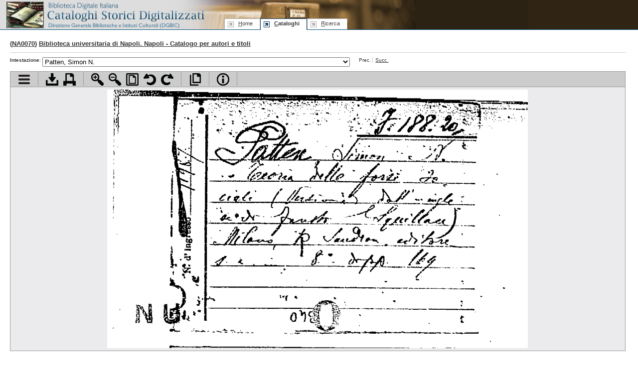

--- FILE ---
content_type: text/html; charset=UTF-8
request_url: https://cataloghistorici.bdi.sbn.it/file_viewer.php?IDIMG=53309&IDCAT=93&IDGRP=930086&LEVEL=&PADRE=&PR=25&PROV=
body_size: 109173
content:
<!DOCTYPE html PUBLIC "-//W3C//DTD XHTML 1.0 Transitional//EN"
        "http://www.w3.org/TR/xhtml1/DTD/xhtml1-transitional.dtd">
<html xmlns="http://www.w3.org/1999/xhtml" xml:lang="it" lang="it">
<head>
	<title>Biblioteca universitaria di Napoli - Catalogo per autori e titoli - PATTEN-PEREIR - Patten, Simon N. - I cataloghi storici digitalizzati dell'ICCU</title>
	<meta http-equiv="Content-Type" content="text/html; charset=iso-8859-1" />
	<!--SCRIPT-->
	<script language="javascript" type="text/javascript" src="/includes/jquery.js"></script>
	<script language="javascript" type="text/javascript" src="/includes/jquery.truncator.js"></script>
	<script language="javascript" type="text/javascript" src="/includes/jquery-ui-1.8.5.custom.min.js"></script>
	<script language="javascript" type="text/javascript" src="/includes/cmxform.js"></script>
	<script language="javascript" type="text/javascript" src="/includes/jslibrary.js"></script>
  	<!--/SCRIPT-->
	<!--STYLE-->
	<link rel="shortcut icon" href="/favicon.ico" type="image/x-icon" />
<link rel="stylesheet" rev="stylesheet" href="/includes/base.css" type="text/css" media="screen"/>
<link rel="stylesheet" rev="stylesheet" href="/includes/screen.css" type="text/css" media="screen"/>
<link rel="stylesheet" rev="stylesheet" href="/includes/print.css" type="text/css" media="print"/>
<link rel="stylesheet" rev="stylesheet" href="/includes/jquery-ui.css" type="text/css" media="screen"/>	<!--/STYLE-->

</head>
<body id="browse" class="viewer">
<!--HEADER-->
	<div id="header">
	<!--MENU-->
	
			<!--MENU-->
			<div id="logo">
				<h1><a href="http://www.iccu.sbn.it/" title="Vai al sito dell'Istituto Centrale per il Catalogo Unico delle Biblioteche Italiane e per le Informazioni Bibliografiche">Biblioteca digitale Italiana - Cataloghi Storici <span class="wrap"> Direzione Generale per i Beni Librari e gli Istituti Culturali - ICCU</span></a></h1>
				<hr/>
			</div>
			<div id="serviceMenu">
			</div>
			<map title="Menu di navigazione" id="navbar">
				<div id="menu">
					<ul id="tabnav">
						<li class="skipLink"><a href="#pageTitle" shape="rect" title="Salta il menu di navigazione e vai al contenuto della pagina">Salta il menu</a></li>
						<li class="home"><a href="/index.php" shape="rect" accesskey="h" title="Vai alla home page" tabindex="1"><span class="underline">H</span>ome</a></li>
						<!--<li class="intro"><a href="/presentazione.php" shape="rect"  tabindex="2" accesskey="p" title="Vai alla presentazione del progetto"><span class="underline">P</span>resentazione</a></li>-->
						<li class="browse"><a href="/indice_cataloghi.php" shape="rect" tabindex="3" accesskey="c" title="Vai alla sezione di accesso ai cataloghi"><span class="underline">C</span>ataloghi</a></li>
						<li class="search"><a href="/ricerca.php" shape="rect"  tabindex="4" accesskey="r" title="Vai alla sezione di ricerca"><span class="underline">R</span>icerca</a></li>
					</ul>
				</div>
			</map>
			<!--/MENU-->	<!--/MENU-->
	</div>
	<hr />
	<!--/HEADER-->
	
	<!--PAGE BODY-->
	<div id="pageBody">
				<h2>(<a href="#" onclick="SchedaBiblioteca('form_scheda_biblioteca');return false;" title="Vai alla scheda della biblioteca sul sito dell'Anagrafe delle biblioteche italiane">NA0070</a>) <a href="dett_catalogo.php?IDCAT=93">Biblioteca universitaria di Napoli. Napoli - Catalogo per autori e titoli</a></h2>
		<!--DOC INDEX-->
		<form id="form_combo" name="form_combo" action="/file_viewer.php?IDCAT=93&amp;IDGRP=930086&amp;LEVEL=&amp;PADRE=&amp;PROV=" method="post" onsubmit="return false;">
		<div id="docNav">
			<div class="smallMenu">	
				<ul class="withLabel">
					<li><strong>Intestazione</strong>:</li>
					<li class="widget">
						<select class="headersCombo" size="1" id="FIDIMG" name="FIDIMG" onchange="submit_form('form_combo');">
														<option  selected="selected" value="53309">Patten, Simon N.</option>
														<option   value="53310">Patuto, Salvatore</option>
														<option   value="53311">Patuto, Salvatore</option>
														<option   value="53312">Patuzzi, G. L.</option>
														<option   value="53313">Patuzzi, G. L.</option>
														<option   value="53314">Patuzzi, G. L.</option>
														<option   value="53315">Patuzzi, G. L.</option>
														<option   value="53316">Patuzzi, G. L.</option>
														<option   value="53317">Patuzzi, G. L.</option>
														<option   value="53318">Patuzzi, G. L.</option>
														<option   value="53319">[Patuzzi, Gio. Vincenzo]</option>
														<option   value="53320">Patuzzi, G. L.</option>
														<option   value="53321">[Patuzzi, Giov. Vincenzo]</option>
														<option   value="53322">Patuzzi, Gio. Vincenzo</option>
														<option   value="53323">Patuzzi, Vincentio Joannis</option>
														<option   value="53324">Patuzzi, Jo. Vincentius</option>
														<option   value="53325">Patuzzi, Jo. Vincentius</option>
														<option   value="53326">Patuzzi, G. L.</option>
														<option   value="53327">Patuzzi, Gio. Vinc.</option>
														<option   value="53328">Pauchet, Victor</option>
														<option   value="53329">Pauchet, Victor</option>
														<option   value="53330">Pauchet, Victor</option>
														<option   value="53331">Pauer</option>
														<option   value="53332">Pauchet, Victor</option>
														<option   value="53333">Paul, Jean</option>
														<option   value="53334">Paul, Hermann</option>
														<option   value="53335">Paul, Hermann</option>
														<option   value="53336">Paul</option>
														<option   value="53337">Paul, Hermann</option>
														<option   value="53338">Paul, Jean</option>
														<option   value="53339">Paulhan, Fr.</option>
														<option   value="53340">Paul, Berard, E.</option>
														<option   value="53341">Paul, Dubois</option>
														<option   value="53342">Paul, John R.</option>
														<option   value="53343">Paula de Mainaldi Francisco</option>
														<option   value="53344">Paula, [de] Fajardo Arthur</option>
														<option   value="53345">Paula [de] Castra Augusta Cesar</option>
														<option   value="53346">-- NON INTESTATA --</option>
														<option   value="53347">Paulcke, Maximilian</option>
														<option   value="53348">Paulhan, (F. )</option>
														<option   value="53349">Pauli, Sebastiano</option>
														<option   value="53350">Pauli, Carl</option>
														<option   value="53351">Pauli, Sebastiano</option>
														<option   value="53352">Pauli, Sebastiano</option>
														<option   value="53353">Pauli, Sebastianus</option>
														<option   value="53354">Pauli, Sebastiano</option>
														<option   value="53355">Pauli, Sebastiano</option>
														<option   value="53356">Pauli, Sebastiano</option>
														<option   value="53357">Pauli, Sebastiano</option>
														<option   value="53358">Pauli, Sebastiano</option>
														<option   value="53359">Pauli, Sebastiano</option>
														<option   value="53360">Pauli, Sebastiano</option>
														<option   value="53361">Pauli, Sebastiano</option>
														<option   value="53362">Pauli, Sebast.</option>
														<option   value="53363">Pauli, Sebastiano</option>
														<option   value="53364">Pauli, Sebastiano</option>
														<option   value="53365">Pauli, Sebastiano</option>
														<option   value="53366">Pauli, Sebastiano</option>
														<option   value="53367">Pauli, Sebastiano</option>
														<option   value="53368">Pauli, Sebastiano</option>
														<option   value="53369">Pauli, Carl.</option>
														<option   value="53370">Pauli, Sebastiano</option>
														<option   value="53371">Pauli, C.</option>
														<option   value="53372">Pauli, Sebastiano</option>
														<option   value="53373">Pauli, Sebastiano</option>
														<option   value="53374">Pauli, Sebastiano</option>
														<option   value="53375">Pauli, Carl</option>
														<option   value="53376">Paulani</option>
														<option   value="53377">Paulani</option>
														<option   value="53378">Paulanian, Lionis</option>
														<option   value="53379">Paullines, Chr. Fr.</option>
														<option   value="53380">Paulow</option>
														<option   value="53381">Paulsen</option>
														<option   value="53382">Paulsen, Friedrich</option>
														<option   value="53383">Paulsen, Friedrich</option>
														<option   value="53384">Paulsen, Friedrich</option>
														<option   value="53385">Paulsen, Friedrich</option>
														<option   value="53386">Paulucci di Colboli, Fulcieri</option>
														<option   value="53387">Paulucci di Calboli, G. Casulli Antonio</option>
														<option   value="53388">Paura, Raffaele</option>
														<option   value="53389">Paura, Raffaele</option>
														<option   value="53390">[scheda guida]</option>
														<option   value="53391">Pausanias</option>
														<option   value="53392">Pauthier</option>
														<option   value="53393">Paun, M.</option>
														<option   value="53394">Pavaniello</option>
														<option   value="53395">Pavaro, Luigi</option>
														<option   value="53396">Paventi, Carlo Maria</option>
														<option   value="53397">Pavese, Tommaso Mario</option>
														<option   value="53398">Pavese, Tommaso Mario</option>
														<option   value="53399">Pavese, Tommaso Mario</option>
														<option   value="53400">Pavese, Tommaso Mario</option>
														<option   value="53401">Pavese, Tommaso Mario</option>
														<option   value="53402">Pavese, Angelo</option>
														<option   value="53403">Pavesi, G.</option>
														<option   value="53404">Pavesi, Maria</option>
														<option   value="53405">Pavesi, Mazzini</option>
														<option   value="53406">Pavesi, Mazzini</option>
														<option   value="53407">Pavin, Allegro</option>
														<option   value="53408">Pavia, G.</option>
														<option   value="53409">Pavia, Giuseppe</option>
														<option   value="53410">Pavia, Luigi</option>
														<option   value="53411">Pavia, Luigi</option>
														<option   value="53412">Pavia, Luigi</option>
														<option   value="53413">Pavia, Luigi</option>
														<option   value="53414">Pavia, (Luigi)</option>
														<option   value="53415">Pavia, Luigi</option>
														<option   value="53416">Pavia, Luigi</option>
														<option   value="53417">Paviolo, Annibale</option>
														<option   value="53418">Pavissich, A.</option>
														<option   value="53419">Pavissich, A.</option>
														<option   value="53420">Pavissich, L. I. A.</option>
														<option   value="53421">Pavissich, S. I.</option>
														<option   value="53422">Pavitt, Arthur</option>
														<option   value="53423">Pavitt, Arthur</option>
														<option   value="53424">Pavolini, Corrado</option>
														<option   value="53425">Pavolini, Paolo Emilio</option>
														<option   value="53426">Pavolini, Paolo Emilio</option>
														<option   value="53427">Pavone, Crescenzo</option>
														<option   value="53428">Pavone, Crescenzo</option>
														<option   value="53429">Pavone, Crescenzo</option>
														<option   value="53430">Pavone, Crescenzo</option>
														<option   value="53431">Pavone, Crescenzo</option>
														<option   value="53432">Pavone, Crescenzo</option>
														<option   value="53433">Pavone, Crescenzo</option>
														<option   value="53434">Pavone, Crescenzo</option>
														<option   value="53435">Pavone, Crescenzo</option>
														<option   value="53436">Pavone, G. Romeo</option>
														<option   value="53437">Pavone, Michele</option>
														<option   value="53438">Pavone, Michele</option>
														<option   value="53439">Pavone, Michele</option>
														<option   value="53440">Pavone, Michele</option>
														<option   value="53441">Pavone, Michele</option>
														<option   value="53442">Pavone, Olimpio</option>
														<option   value="53443">Pavone, Francesco</option>
														<option   value="53444">Pavoni</option>
														<option   value="53445">Pawlowski, (De) G.</option>
														<option   value="53446">Pawlowski, [de] G.</option>
														<option   value="53447">Paya, Charles</option>
														<option   value="53448">Payen, Anselme</option>
														<option   value="53449">Payen, Anselme</option>
														<option   value="53450">Payen, A. Prius</option>
														<option   value="53451">Payen, Anselme</option>
														<option   value="53452">Payen, Anselme</option>
														<option   value="53453">Payen, Fernand</option>
														<option   value="53454">Payen, ... I. F.</option>
														<option   value="53455">Payen, Bruce Ryburn</option>
														<option   value="53456">Payne, Fernandus</option>
														<option   value="53457">Payr</option>
														<option   value="53458">Paysac de Faune-Lendey</option>
														<option   value="53459">Paxson, Frederic</option>
														<option   value="53460">Pazzagli, Amedeo</option>
														<option   value="53461">Pazzagli, Raffaello</option>
														<option   value="53462">Pazzi, Giovanni</option>
														<option   value="53463">Pazzi, Nunzio</option>
														<option   value="53464">Pazzi, Muzio</option>
														<option   value="53465">Pazzi, Muzio</option>
														<option   value="53466">Pazzi, Muzio</option>
														<option   value="53467">Pea, Enrico</option>
														<option   value="53468">Peabody, George</option>
														<option   value="53469">Peacock, Thomas B.</option>
														<option   value="53470">Peake, James</option>
														<option   value="53471">Peano, G.</option>
														<option   value="53472">Peano, Giuseppe</option>
														<option   value="53473">Peano, Giuseppe</option>
														<option   value="53474">Peano, (Giuseppe)</option>
														<option   value="53475">Peano, Giuseppe</option>
														<option   value="53476">Peano, Giuseppe</option>
														<option   value="53477">Peano, Giuseppe</option>
														<option   value="53478">Peano, Giuseppe</option>
														<option   value="53479">Peano, Giuseppe</option>
														<option   value="53480">Peano, Giuseppe</option>
														<option   value="53481">Peano, Giuseppe</option>
														<option   value="53482">Pearson, Wiliam</option>
														<option   value="53483">Pecam ...</option>
														<option   value="53484">Peccerillo, Domenico</option>
														<option   value="53485">Peccerillo, Fabrizio</option>
														<option   value="53486">Peccheneda, Gaetano</option>
														<option   value="53487">Pecchia, Giuseppe</option>
														<option   value="53488">Pecchiai, Pio</option>
														<option   value="53489">Pecchiai, Pio</option>
														<option   value="53490">Pecchio, Giuseppe</option>
														<option   value="53491">Pecchio, Giuseppe</option>
														<option   value="53492">Pecchio, (Giuseppe)</option>
														<option   value="53493">Pecci, Anselmo</option>
														<option   value="53494">[Pecci, Gioacchino]</option>
														<option   value="53495">[Pecco, ...]</option>
														<option   value="53496">Pechenino, T. M.</option>
														<option   value="53497">Pechenino, T. M.</option>
														<option   value="53498">Pechlin, Johann Nicolas</option>
														<option   value="53499">Pechlinus, Jo. Nic</option>
														<option   value="53500">Peck Churston, Harry</option>
														<option   value="53501">Pecora (La) Gentile o Merina di Puglia</option>
														<option   value="53502">Pecoraro, Nicola</option>
														<option   value="53503">Pecorelli, Giuseppe</option>
														<option   value="53504">Pecori, (R. )</option>
														<option   value="53505">Pecoroni, Francesco M.</option>
														<option   value="53506">Pecoroni, Fracesco Maria</option>
														<option   value="53507">Pector, Desiderato</option>
														<option   value="53508">Peddie, (Robert Alexander)</option>
														<option   value="53509">Pederola [da], Pier Maria &lt;Detto il Pietrarossa &gt;</option>
														<option   value="53510">Pedersoli, Alessandro</option>
														<option   value="53511">Pediasimus, Joannes</option>
														<option   value="53512">Pedicini, Francesco</option>
														<option   value="53513">Pedicini, Michelangelo</option>
														<option   value="53514">Pedicini, Michelangelo</option>
														<option   value="53515">Pedicini, Michelangelo</option>
														<option   value="53516">Pedicini, Michelangelo</option>
														<option   value="53517">Pedicini, Michelangelo</option>
														<option   value="53518">Pedicini, Michelangelo</option>
														<option   value="53519">Pedicini, Michelangelo</option>
														<option   value="53520">Pedicini, Michelangelo</option>
														<option   value="53521">Pedicini, Michelangelo</option>
														<option   value="53522">Pedicini, Michelangelo</option>
														<option   value="53523">Pedicino, N. A.</option>
														<option   value="53524">Pedivellano Allegra, Antonio</option>
														<option   value="53525">Pedo, Albinovanus C.</option>
														<option   value="53526">Pedone Lauriel, Luigi</option>
														<option   value="53527">Pedralbes, Francesco</option>
														<option   value="53528">Pedrazzi, Francesco</option>
														<option   value="53529">Pedrazzi, Francesco</option>
														<option   value="53530">Pedrazzi, Orazio</option>
														<option   value="53531">Pedrazzini, Francesco</option>
														<option   value="53532">Pedrazzini, Francesco</option>
														<option   value="53533">Pedrazzini, Francesco</option>
														<option   value="53534">Pedrazzini, Francesco</option>
														<option   value="53535">Pedrazzini, Francesco</option>
														<option   value="53536">Pedrazzini, Francesco</option>
														<option   value="53537">Pedrazzini, Francesco</option>
														<option   value="53538">Pedrazzini, Francesco</option>
														<option   value="53539">Pedrazzini, Francesco</option>
														<option   value="53540">Pedrazzini, Francesco</option>
														<option   value="53541">Pedrazzini, Francesco</option>
														<option   value="53542">Pedrazzini, Francesco</option>
														<option   value="53543">Pedrazzini, Francesco</option>
														<option   value="53544">Pedrazzini, Francesco</option>
														<option   value="53545">Pedrazzini, Francesco</option>
														<option   value="53546">Pedrazzini, Francesco</option>
														<option   value="53547">Pedrazzini, Francesco</option>
														<option   value="53548">Pedrazzini, Francesco</option>
														<option   value="53549">Pedrazzini, Francesco</option>
														<option   value="53550">Pedrazzini, Francesco</option>
														<option   value="53551">Pedrazzini, Francesco</option>
														<option   value="53552">Pedrazzini, Francesco</option>
														<option   value="53553">Pedrazzini, Francesco</option>
														<option   value="53554">Pedrazzini, Francesco</option>
														<option   value="53555">Pedrazzini, Francesco</option>
														<option   value="53556">Pedrazzini, Francesco</option>
														<option   value="53557">Pedrazzini, Francesco</option>
														<option   value="53558">Pedrazzini, Francesco</option>
														<option   value="53559">Pedrazzini, Francesco</option>
														<option   value="53560">Pedrazzini, Francesco</option>
														<option   value="53561">Pedrazzini, Francesco</option>
														<option   value="53562">Pedrazzini, Francesco</option>
														<option   value="53563">Pedrazzini, Francesco</option>
														<option   value="53564">Pedrazzini, Francesco</option>
														<option   value="53565">Pedrazzini, Francesco</option>
														<option   value="53566">Pedretti, Garibaldi</option>
														<option   value="53567">Pedretti, Garibaldi</option>
														<option   value="53568">Pedrini, Antonio</option>
														<option   value="53569">Pedretti, Garibaldi</option>
														<option   value="53570">Pedretti, Garibaldi</option>
														<option   value="53571">Pedretti, Garibaldi</option>
														<option   value="53572">Pedro J.</option>
														<option   value="53573">Pedrozzi, Eugenio</option>
														<option   value="53574">Pedullà Audino, Alfredo</option>
														<option   value="53575">Peglion, Vittorio</option>
														<option   value="53576">Peglion, Vittorio</option>
														<option   value="53577">Pegnalver, Giovanni</option>
														<option   value="53578">Pegoretti, Giovanni</option>
														<option   value="53579">Peirano, Luigi</option>
														<option   value="53580">Pekeltariung, N. V.</option>
														<option   value="53581">Péladan, &lt;Josephin&gt;</option>
														<option   value="53582">Péladan, &lt;Josephin&gt;</option>
														<option   value="53583">Péladan, &lt;Josephin&gt;</option>
														<option   value="53584">Péladan, &lt;Josephin&gt;</option>
														<option   value="53585">Pelaggi, Giuseppe</option>
														<option   value="53586">Pelaggi, Giov. V. zo</option>
														<option   value="53587">Pelaggi, Gio. Vincenzo</option>
														<option   value="53588">Pelillo, Errico</option>
														<option   value="53589">Pelin, (G. )</option>
														<option   value="53590">Pélissier, Léon-G.</option>
														<option   value="53591">Pélissier, Léon G.</option>
														<option   value="53592">Pelissier, Roberto</option>
														<option   value="53593">Pella, Vespasien V.</option>
														<option   value="53594">Pellacani, Giuseppe</option>
														<option   value="53595">Pellacani, P.</option>
														<option   value="53596">Pellacani, P.</option>
														<option   value="53597">Pellacani, Paolo</option>
														<option   value="53598">Pellat, (C. A. )</option>
														<option   value="53599">Pellecchia, G.</option>
														<option   value="53600">Pellecchia, Ettore</option>
														<option   value="53601">Pellecchia, Alberto</option>
														<option   value="53602">Pellegrini, Alfonso</option>
														<option   value="53603">Pellegrini, Amedeo</option>
														<option   value="53604">Pellegrini, A.</option>
														<option   value="53605">Pellegrini, Antonio</option>
														<option   value="53606">Pellegrini, Augusto</option>
														<option   value="53607">Pellegrini, Augusto</option>
														<option   value="53608">Pellegrini, C.</option>
														<option   value="53609">Pellegrini, Carlo</option>
														<option   value="53610">Pellegrini, Federico</option>
														<option   value="53611">Pellegrini, Federico</option>
														<option   value="53612">Pellegrini, Francesco</option>
														<option   value="53613">Pellegrini, Francesco</option>
														<option   value="53614">Pellegrini, Francesco</option>
														<option   value="53615">Pellegrini Giampietro, Domenico</option>
														<option   value="53616">Pellegrini Giampietro, Domenico</option>
														<option   value="53617">Pellegrini Giampietro, Domenico</option>
														<option   value="53618">Pellegrini Giampietro, D. co</option>
														<option   value="53619">Pellegrini, Giuseppe</option>
														<option   value="53620">Pellegrini, Giuseppe</option>
														<option   value="53621">Pellegrini, Giuseppe</option>
														<option   value="53622">Pellegrini, Gius. Luigi</option>
														<option   value="53623">Pellegrini, G. Luigi</option>
														<option   value="53624">Pellegrini, Gius. Luigi</option>
														<option   value="53625">Pellegrini, G. Luigi</option>
														<option   value="53626">Pellegrini, L.</option>
														<option   value="53627">Pellegrini, Luigi</option>
														<option   value="53628">Pellegrini, M. T.</option>
														<option   value="53629">Pellegrini, N.</option>
														<option   value="53630">Pellegrini, Paolo</option>
														<option   value="53631">Pellegrini, Paolo</option>
														<option   value="53632">Pellegrini, Rinaldo</option>
														<option   value="53633">Pellegrini, Ugo</option>
														<option   value="53634">Pellegrino</option>
														<option   value="53635">Pellegrino, Camillo</option>
														<option   value="53636">Pellegrino, Carolus</option>
														<option   value="53637">Pellegrino, Enrico</option>
														<option   value="53638">Pellegrino, F.</option>
														<option   value="53639">Pellegrino, Fulvio</option>
														<option   value="53640">Pellegrino, Camillo, (il Vecchio)</option>
														<option   value="53641">Pellegrino, Luigi</option>
														<option   value="53642">Pelledan, Camille</option>
														<option   value="53643">Pellicani, Michele</option>
														<option   value="53644">Pellicano</option>
														<option   value="53645">Pellicano, Giuseppe Maria</option>
														<option   value="53646">Pelliccia, Carlo</option>
														<option   value="53647">Pelliccia, Alessio Aurelio</option>
														<option   value="53648">Pellicciotti, Raffaele</option>
														<option   value="53649">Pellico, Silvio</option>
														<option   value="53650">Pellico, Silvio</option>
														<option   value="53651">Pellico, Silvio</option>
														<option   value="53652">Pellico, Silvio</option>
														<option   value="53653">Pellico, Silvio</option>
														<option   value="53654">Pellico, Silvio</option>
														<option   value="53655">Pellico, Silvio</option>
														<option   value="53656">Pellico, Silvio</option>
														<option   value="53657">Pellico, Silvio</option>
														<option   value="53658">Pellico, Silvio</option>
														<option   value="53659">Pellico, Silvio</option>
														<option   value="53660">Pellico, Silvio</option>
														<option   value="53661">Pellico, Silvio</option>
														<option   value="53662">Pellico, (S. )</option>
														<option   value="53663">Pellico (S. )</option>
														<option   value="53664">Pellico, Silvio</option>
														<option   value="53665">Pellico, Silvio</option>
														<option   value="53666">Pellico, (S. )</option>
														<option   value="53667">Pellico, (S. )</option>
														<option   value="53668">Pellico, Silvio</option>
														<option   value="53669">Pellico, Silvio</option>
														<option   value="53670">Pellissier, Giorges</option>
														<option   value="53671">Pellizza, Dott. Arturo</option>
														<option   value="53672">Pellizzari, Valentino</option>
														<option   value="53673">Pellizzari, Achille</option>
														<option   value="53674">Pellizzari, Achille</option>
														<option   value="53675">Pellizzari, Achille</option>
														<option   value="53676">Pellizzari, Achille</option>
														<option   value="53677">Pellizzari, Giorgio</option>
														<option   value="53678">Pellizzari, Pietro</option>
														<option   value="53679">Pellizzari, Achille</option>
														<option   value="53680">Pellizzari, Achille</option>
														<option   value="53681">Pellizzari, Pietro</option>
														<option   value="53682">Pellizzari, Achille</option>
														<option   value="53683">Pellizzaro, Eugenio</option>
														<option   value="53684">Pellizzi, G. B.</option>
														<option   value="53685">Pellizzi, G. B.</option>
														<option   value="53686">Pellizzi, Camillo</option>
														<option   value="53687">Pelloutier, Simon</option>
														<option   value="53688">Peloille, M.</option>
														<option   value="53689">Peloille, M.</option>
														<option   value="53690">Pelosi, Michele</option>
														<option   value="53691">Pelosini, N. F</option>
														<option   value="53692">Peloso, Paolo Francesco</option>
														<option   value="53693">Peloso, Vincenzo</option>
														<option   value="53694">Pelouze</option>
														<option   value="53695">Peltipolite, Eleutero</option>
														<option   value="53696">Peluso, Bernardo</option>
														<option   value="53697">Peluso, Bernardo</option>
														<option   value="53698">Peluso, Francesco</option>
														<option   value="53699">Peluso, Bernardo</option>
														<option   value="53700">Peluso, Bernardo</option>
														<option   value="53701">Peluso, Bernardo</option>
														<option   value="53702">Peluso, Bernardo</option>
														<option   value="53703">Peluso, Bernardo</option>
														<option   value="53704">Peluso, Bernardo</option>
														<option   value="53705">Peluso, Bernardo</option>
														<option   value="53706">Peluso, Bernardo</option>
														<option   value="53707">Peluso, Bernardo</option>
														<option   value="53708">Peluso, Bernardo</option>
														<option   value="53709">Peluso, Bernardo</option>
														<option   value="53710">Peluso, Bernardo</option>
														<option   value="53711">Peluso, Bernardo</option>
														<option   value="53712">Peluso, Bernardo</option>
														<option   value="53713">Pembroke, Henry</option>
														<option   value="53714">Pen Pictures of British Battles.</option>
														<option   value="53715">Pena di morte (L'abiura della) o Disertazione alla Camera dei Deputati.</option>
														<option   value="53716">Pencesco, Mathieu Gr.</option>
														<option   value="53717">Pencini, Innocenzio</option>
														<option   value="53718">Penco, Luigi</option>
														<option   value="53719">Pende, Nicola</option>
														<option   value="53720">Pende, Nicolò</option>
														<option   value="53721">Pende, Nicola</option>
														<option   value="53722">Pende, Nicola</option>
														<option   value="53723">Pende, Nicola</option>
														<option   value="53724">Pène-Sicfort, J.</option>
														<option   value="53725">Penfrild, Samuel Lewis</option>
														<option   value="53726">Penitent (Le Vrai) ou Motiss et ...</option>
														<option   value="53727">Penlington, John N.</option>
														<option   value="53728">Penna, Raul Bertosa Gonzales</option>
														<option   value="53729">Penna de Cavalho, Joao. Baptista</option>
														<option   value="53730">Pennacchi, Giovanni</option>
														<option   value="53731">Pennacchi, Giovanni</option>
														<option   value="53732">Pennacchietti, G.</option>
														<option   value="53733">Pennacchietti, Giovanni</option>
														<option   value="53734">Pennacchietti, Giovanni</option>
														<option   value="53735">Pennacchietti, Giovanni</option>
														<option   value="53736">Pennacchietti, G.</option>
														<option   value="53737">Pennacchietti, G.</option>
														<option   value="53738">Pennacchietti, G.</option>
														<option   value="53739">Pennacchietti, Giovanni</option>
														<option   value="53740">Pennacchietti, G.</option>
														<option   value="53741">Pennacchietti, Giovanni</option>
														<option   value="53742">Pennacchietti, Giovanni</option>
														<option   value="53743">Pennacchietti, Berenice</option>
														<option   value="53744">Pennacchio, Alberto</option>
														<option   value="53745">Pennacchio, Alberto</option>
														<option   value="53746">Pennacchio, Alberto</option>
														<option   value="53747">Pennacchio, Alberto</option>
														<option   value="53748">Pennacchiotti, Berenice</option>
														<option   value="53749">Pennazzi, L.</option>
														<option   value="53750">Penndorf, Julius</option>
														<option   value="53751">Pennè, Ugo</option>
														<option   value="53752">Penne, Giovanni Battista</option>
														<option   value="53753">Pennella, Enrico</option>
														<option   value="53754">Pennesi, Giuseppe</option>
														<option   value="53755">Pennesi, Giuseppe</option>
														<option   value="53756">Pennetti, Vincenzo</option>
														<option   value="53757">Pennetti, Vincenzo</option>
														<option   value="53758">Pennetti, Vincenzo</option>
														<option   value="53759">Pennetti, Vincenzo</option>
														<option   value="53760">Pennetti, Vincenzo</option>
														<option   value="53761">Pennetti, [Pier Vincenzo]</option>
														<option   value="53762">Pennetti, Vincenzo</option>
														<option   value="53763">Pennetti, Vincenzo</option>
														<option   value="53764">Pennetti, G.</option>
														<option   value="53765">Pennetti, Vincenzo</option>
														<option   value="53766">Pennetti, Vincenzo</option>
														<option   value="53767">Pennetti, Vincenzo</option>
														<option   value="53768">Pennetti, Vincenzo</option>
														<option   value="53769">Pennetti, Giuseppe</option>
														<option   value="53770">Pennetti, Giuseppe</option>
														<option   value="53771">Pennetti, Vincenzo</option>
														<option   value="53772">Pennetti, Giuseppe</option>
														<option   value="53773">Pennetti, Giuseppe</option>
														<option   value="53774">Pennetti, Vincenzo</option>
														<option   value="53775">Pennington, Leigh, H.</option>
														<option   value="53776">Pennino, Antonio C.</option>
														<option   value="53777">Pennino, Antonio</option>
														<option   value="53778">Pennici, Mauro Antonino</option>
														<option   value="53779">Penniston, John Benjamin</option>
														<option   value="53780">Pensa, Aldo</option>
														<option   value="53781">Pensa, Antonio</option>
														<option   value="53782">Pensa, Antonio</option>
														<option   value="53783">Pensa, Pasquale</option>
														<option   value="53784">Pensa, Pasquale</option>
														<option   value="53785">Pensamiento (Il) Latino</option>
														<option   value="53786">Pensare e Scrivere</option>
														<option   value="53787">Pensato, Francesco</option>
														<option   value="53788">Pensato, Francesco</option>
														<option   value="53789">Pensées libres sur la religion ...</option>
														<option   value="53790">Pesées [Mes] avec le supplement</option>
														<option   value="53791">Pensieri e giudizi sul volume XIII (ultimo) delle Opere Minori di Antonio Cesari</option>
														<option   value="53792">Pensieri sull'educazione pubblica sull'istruzione elementare e sulla beneficenza pubblica ...</option>
														<option   value="53793">Pensieri sull'educazione pubblica sull'istruzione elementare e sulla beneficenza pubblica ...</option>
														<option   value="53794">Pensieri e giudizi sul volume XIII (ultimo) delle Opere Minori di Antonio Cesari</option>
														<option   value="53795">Pensieri ed affetti dell'adolescenza</option>
														<option   value="53796">Pensieri della commissione promotrice dell'educazione dei sordo-muti poveri ...</option>
														<option   value="53797">Pensieri sull'educazione pubblica, sull' istruzione elementare e sulle scuole primarie</option>
														<option   value="53798">Pensieri sulla Navigazione a vapore nelle Calabrie</option>
														<option   value="53799">Pensieri sulla beneficenza pubblica in Napoli</option>
														<option   value="53800">Pensieri sull'educazione ...</option>
														<option   value="53801">Pensieri sull'educazione pubblica, sull'istruzione elementare e sulla beneficenza pubblica</option>
														<option   value="53802">Pensieri sulla federazione ...</option>
														<option   value="53803">Pensieri (Pochi) sulla organizzazione della guardia Nazionale</option>
														<option   value="53804">Pensieri e riflessioni sullo stato attuale degli Impiegati di Terza Categoria degli Uffici interni del Comune di Firenze</option>
														<option   value="53805">Pensieri economici relativi al Regno di Napoli</option>
														<option   value="53806">Pensieri economici relativi al Regno di Napoli</option>
														<option   value="53807">Pensieri economici relativi al Regno di Napoli</option>
														<option   value="53808">Pensieri di un credente</option>
														<option   value="53809">Pensieri di un credente</option>
														<option   value="53810">Pensieri sopra diversi soggetti di morale e di pietà tratti dalle opere di M. ...</option>
														<option   value="53811">Pensiero [Il] massonico di Dante</option>
														<option   value="53812">Penso, Girolamo</option>
														<option   value="53813">[scheda guida]</option>
														<option   value="53814">Penta, Francesco</option>
														<option   value="53815">Penta, Francesco</option>
														<option   value="53816">Penta, Francesco</option>
														<option   value="53817">Penta, Francesco</option>
														<option   value="53818">Penta, Francesco</option>
														<option   value="53819">Penta, Francesco</option>
														<option   value="53820">Penta, Francesco</option>
														<option   value="53821">Penta, Francesco</option>
														<option   value="53822">Penta, Francesco</option>
														<option   value="53823">Penta, Francesco</option>
														<option   value="53824">Penta, Francesco</option>
														<option   value="53825">Penta, Francesco</option>
														<option   value="53826">Penta, Francesco</option>
														<option   value="53827">Penta, Francesco</option>
														<option   value="53828">Penta, Francesco</option>
														<option   value="53829">Penta, Francesco</option>
														<option   value="53830">Penta, Francesco</option>
														<option   value="53831">Penta, Francesco</option>
														<option   value="53832">Penta, Pasquale</option>
														<option   value="53833">Penta, Pasquale</option>
														<option   value="53834">Penta, Pasquale</option>
														<option   value="53835">Penta, Pasquale</option>
														<option   value="53836">Penta, Pasquale</option>
														<option   value="53837">Penta, Pasquale</option>
														<option   value="53838">Penta, Pasquale</option>
														<option   value="53839">Penta, Pasquale</option>
														<option   value="53840">Penterdo, Ugolino</option>
														<option   value="53841">Penzig, O.</option>
														<option   value="53842">Penzig, Otto</option>
														<option   value="53843">Pepe, Augusto</option>
														<option   value="53844">Pepe, Augusto</option>
														<option   value="53845">Pepe, Gaetano</option>
														<option   value="53846">Pepe, Gaetano</option>
														<option   value="53847">Pepe, Achille</option>
														<option   value="53848">Pepe, (Crescenzo) (da Susa)</option>
														<option   value="53849">Pepe, Guglielmo</option>
														<option   value="53850">Pepe, G.</option>
														<option   value="53851">Pepe, Gabriele</option>
														<option   value="53852">Pepe, Vincenzo</option>
														<option   value="53853">Pepe, Vincenzo</option>
														<option   value="53854">Pepe, Gabriele</option>
														<option   value="53855">Pepe, Michele</option>
														<option   value="53856">Pepe, Ludovico</option>
														<option   value="53857">Pepe, Gabriele</option>
														<option   value="53858">Pepe, Francesco</option>
														<option   value="53859">Pepe, Vincenzo</option>
														<option   value="53860">Pepe, /Gennaro/</option>
														<option   value="53861">Pepe, Francesco</option>
														<option   value="53862">Pepe, Francesco</option>
														<option   value="53863">Pepe, Francesco</option>
														<option   value="53864">Pepe, Francesco</option>
														<option   value="53865">Pepe, Gelsomina</option>
														<option   value="53866">Pepe, Gabriele</option>
														<option   value="53867">Pepe, Gaetano</option>
														<option   value="53868">Pepe, Francesco</option>
														<option   value="53869">Pepe, Fr.</option>
														<option   value="53870">Pepe, Serafino</option>
														<option   value="53871">Pepe, Giuseppe</option>
														<option   value="53872">Pepe, Raffaele</option>
														<option   value="53873">Pepe, Raffaele</option>
														<option   value="53874">Pepe, B.</option>
														<option   value="53875">Pepe, Gaetano</option>
														<option   value="53876">Pepe, Luigi</option>
														<option   value="53877">Pepe, (Gabriele)</option>
														<option   value="53878">Pepe, (Gabriele)</option>
														<option   value="53879">Pepe, Gennaro</option>
														<option   value="53880">Pepe, Vincenzo</option>
														<option   value="53881">Pepe, Vincenzo</option>
														<option   value="53882">Pepe, Francesco</option>
														<option   value="53883">Pepe, Vincenzo</option>
														<option   value="53884">Pepe, Vincenzo</option>
														<option   value="53885">Pepe, Vincenzo</option>
														<option   value="53886">Pepe, Vinc.</option>
														<option   value="53887">Pepe, Ludovico</option>
														<option   value="53888">Pepe, Ludovico</option>
														<option   value="53889">Pepe, Francesco</option>
														<option   value="53890">Pepe, Augusto</option>
														<option   value="53891">Pepe, Augusto</option>
														<option   value="53892">Pepe, Augusto</option>
														<option   value="53893">Pepe, Augusto</option>
														<option   value="53894">Pepe-Maturi, Guis.</option>
														<option   value="53895">Pepere, A.</option>
														<option   value="53896">Pepere, Francesco</option>
														<option   value="53897">Pepere, Francesco</option>
														<option   value="53898">Pepere, Francesco</option>
														<option   value="53899">Pepere, Francesco</option>
														<option   value="53900">Pepere, Gaetano</option>
														<option   value="53901">Pepere, Francesco</option>
														<option   value="53902">Pepere, Francesco</option>
														<option   value="53903">Pepere, Francesco</option>
														<option   value="53904">Pepere, Francesco</option>
														<option   value="53905">Pepere, Francesco</option>
														<option   value="53906">Pepere, Francesco</option>
														<option   value="53907">Pepere, Francesco</option>
														<option   value="53908">Pepere, Francesco</option>
														<option   value="53909">Pepere, Francesco</option>
														<option   value="53910">Pepere, Francesco</option>
														<option   value="53911">Pepere, Francesco</option>
														<option   value="53912">Pepere, Francesco</option>
														<option   value="53913">Pepere, Francesco</option>
														<option   value="53914">Pepere, Francesco</option>
														<option   value="53915">Pepere, Francesco</option>
														<option   value="53916">Pepere, Francesco</option>
														<option   value="53917">Pepere, Francesco</option>
														<option   value="53918">Pepere, Francesco</option>
														<option   value="53919">Pepere, Alberto</option>
														<option   value="53920">Pepere, Pasquale</option>
														<option   value="53921">Pepere, Alberto</option>
														<option   value="53922">Pepere, Francesco</option>
														<option   value="53923">(Pepere, Francesco)</option>
														<option   value="53924">Pepere, Alberto</option>
														<option   value="53925">Pepere, Pasquale</option>
														<option   value="53926">Pepare, (Alberto)</option>
														<option   value="53927">Pepare, Franc.</option>
														<option   value="53928">Pepare, Francesco</option>
														<option   value="53929">Pepin, Guillaume</option>
														<option   value="53930">Pepin, Guilulame</option>
														<option   value="53931">Pepoli, Cesare</option>
														<option   value="53932">Pepoli, C.</option>
														<option   value="53933">Pepoli, Anna Maria</option>
														<option   value="53934">Pepoli, Carlo</option>
														<option   value="53935">Pepoli, Alessandro</option>
														<option   value="53936">Pepper George, Wharton</option>
														<option   value="53937">Peppo (De), G.</option>
														<option   value="53938">Pepsine (Considerazioni sulle) e sulle panereatine</option>
														<option   value="53939">Peptone, (Il) di Carne nell'alimentazione degli ammalati e di Convalescenti</option>
														<option   value="53940">Peptopancreasi Serono</option>
														<option   value="53941">Per la Biblioteca Nazionale Centrale di Firenze</option>
														<option   value="53942">Pira, Francesco</option>
														<option   value="53943">Peragina, Renzo</option>
														<option   value="53944">Perale, (Guido)</option>
														<option   value="53945">Perali, Pericle</option>
														<option   value="53946">Perassi, T. G.</option>
														<option   value="53947">Perassi, T. G.</option>
														<option   value="53948">Perassi, Tomaso</option>
														<option   value="53949">Perassi, Tomaso</option>
														<option   value="53950">Perassi, Tomaso</option>
														<option   value="53951">Perassi, Tomaso</option>
														<option   value="53952">Perassi, Tomaso</option>
														<option   value="53953">Perassi, Tomaso</option>
														<option   value="53954">Perassi, Tomaso</option>
														<option   value="53955">Perassi, Tomaso</option>
														<option   value="53956">Peratoner, C. Costanzo</option>
														<option   value="53957">Perceron, J.</option>
														<option   value="53958">Perchè non s'aprono le camere ... di A. L.</option>
														<option   value="53959">Percheron, A.</option>
														<option   value="53960">Percopo, Federico</option>
														<option   value="53961">Percopo, Federico</option>
														<option   value="53962">Percopo, Erasmo</option>
														<option   value="53963">Percopo, Erasmo</option>
														<option   value="53964">Percopo, (P. )</option>
														<option   value="53965">Percopo, Erasmo</option>
														<option   value="53966">Percopo, Rosalia</option>
														<option   value="53967">Percossi, Ranieri</option>
														<option   value="53968">Percossi, Ranieri</option>
														<option   value="53969">Percy, F. Martin</option>
														<option   value="53970">Perdicaro, Giuseppe</option>
														<option   value="53971">Perdita di ...</option>
														<option   value="53972">Perdomini, Oreste</option>
														<option   value="53973">Perdomini, Oreste</option>
														<option   value="53974">Perdomat, Auguste</option>
														<option   value="53975">Prego, Antonio</option>
														<option   value="53976">Prego, Luigi</option>
														<option   value="53977">Prego, Luigi</option>
														<option   value="53978">Peregrinazione nella Liguria e nel Piemonte</option>
														<option   value="53979">-- NON INTESTATA --</option>
														<option   value="53980">Peregrino, Costantino</option>
														<option   value="53981">Pereira Monteclaro, Candido</option>
														<option   value="53982">Pereira Jous, Baptista</option>
														<option   value="53983">Pereira de Mello Maraet, Manuel</option>
														<option   value="53984">Pereira Coutinho, Antonio Xavier</option>
														<option   value="53985">Pereira, Antonio</option>
														<option   value="53986">Pereira da Costa, Virgilio</option>
														<option   value="53987">Pereira, Lycurgo</option>
														<option   value="53988">Pereira de Amaral Carvalho, Antonio</option>
												</select>
					</li>
					<li class="middle">Prec. </li>
					<li class="last"><a href="/file_viewer.php?IDIMG=53310&amp;IDCAT=93&amp;IDGRP=930086&amp;LEVEL=&amp;PADRE=&amp;PR=25&amp;PROV=" title="Vai alla scheda successiva">Succ.</a></li>

				</ul>

			</div>
		</div>
	</form>
	<div id="tree_menu" style="display:none;">
		
		<script type="text/javascript">
		<!--
		/*
		
		This is one of the free scripts from www.dhtmlgoodies.com
		You are free to use this script as long as this copyright message is kept intact
		
		(c) Alf Magne Kalleland, http://www.dhtmlgoodies.com - 2005
		
		*/		
		var plusNode = 'images/dhtmlgoodies_plus.gif';
		var minusNode = 'images/dhtmlgoodies_minus.gif';
		
		var nameOfCookie = 'dhtmlgoodies_expanded';
		var initExpandedNodes ="";
		
		/*
		These cookie functions are downloaded from 
		http://www.mach5.com/support/analyzer/manual/html/General/CookiesJavaScript.htm
		*/
		function Get_Cookie(name) { 
		   var start = document.cookie.indexOf(name+"="); 
		   var len = start+name.length+1; 
		   if ((!start) && (name != document.cookie.substring(0,name.length))) return null; 
		   if (start == -1) return null; 
		   var end = document.cookie.indexOf(";",len); 
		   if (end == -1) end = document.cookie.length; 
		   return unescape(document.cookie.substring(len,end)); 
		} 
		// This function has been slightly modified
		function Set_Cookie(name,value,expires,path,domain,secure) { 
			expires = expires * 60*60*24*1000;
			var today = new Date();
			var expires_date = new Date( today.getTime() + (expires) );
		    var cookieString = name + "=" +escape(value) + 
		       ( (expires) ? ";expires=" + expires_date.toGMTString() : "") + 
		       ( (path) ? ";path=" + path : "") + 
		       ( (domain) ? ";domain=" + domain : "") + 
		       ( (secure) ? ";secure" : ""); 
		    document.cookie = cookieString; 
		} 
		/*
		End downloaded cookie functions
		*/
		
		function expandAll() {
			var treeObj = document.getElementById('dhtmlgoodies_tree');
			var images = treeObj.getElementsByTagName('IMG');
			for(var no=0;no<images.length;no++){
				if(images[no].className=='tree_plusminus' && images[no].src.indexOf(plusNode)>=0)expandNode(false,images[no]);
			}
		}
		function collapseAll() {
			var treeObj = document.getElementById('dhtmlgoodies_tree');
			var images = treeObj.getElementsByTagName('IMG');
			for(var no=0;no<images.length;no++){
				if(images[no].className=='tree_plusminus' && images[no].src.indexOf(minusNode)>=0)expandNode(false,images[no]);
			}
		}
		
		function expandNode(e,inputNode) {
			if(initExpandedNodes.length==0)initExpandedNodes=",";
			if(!inputNode)inputNode = this; 
			if(inputNode.tagName.toLowerCase()!='img')inputNode = inputNode.parentNode.getElementsByTagName('IMG')[0];	
			
			var inputId = inputNode.id.replace(/[^\d]/g,'');			
			
			var parentUl = inputNode.parentNode;
			var subUl = parentUl.getElementsByTagName('UL');

			if(subUl.length==0)return;
			if(subUl[0].style.display=='' || subUl[0].style.display=='none'){
				subUl[0].style.display = 'block';
				inputNode.src = minusNode;
				initExpandedNodes = initExpandedNodes.replace(',' + inputId+',',',');
				initExpandedNodes = initExpandedNodes + inputId + ',';
				
			}else{
				subUl[0].style.display = '';
				inputNode.src = plusNode;	
				initExpandedNodes = initExpandedNodes.replace(','+inputId+',',',');			
			}
			Set_Cookie(nameOfCookie,initExpandedNodes,60);
		}
		
		function initTree() {
			// Assigning mouse events
			var parentNode = document.getElementById('dhtmlgoodies_tree');
			var lis = parentNode.getElementsByTagName('LI'); // Get reference to all the images in the tree
			for(var no=0;no<lis.length;no++){
				var subNodes = lis[no].getElementsByTagName('UL');
				if(subNodes.length>0){
					lis[no].childNodes[0].style.visibility='visible';	
				}else{
					lis[no].childNodes[0].style.visibility='hidden';
				}
			}	
			
			var images = parentNode.getElementsByTagName('IMG');
			for(var no=0;no<images.length;no++){
				if(images[no].className=='tree_plusminus')images[no].onclick = expandNode;				
			}	

			//var aTags = parentNode.getElementsByTagName('A');
			//var cursor = 'pointer';
			//if(document.all)cursor = 'hand';
			//for(var no=0;no<aTags.length;no++){
			//	aTags[no].onclick = expandNode;		
			//	aTags[no].style.cursor = cursor;		
			//}
			var initExpandedArray = initExpandedNodes.split(',');

			for(var no=0;no<initExpandedArray.length;no++){
				if(document.getElementById('plusMinus' + initExpandedArray[no])){
					var obj = document.getElementById('plusMinus' + initExpandedArray[no]);	
					expandNode(false,obj);
				}
			}				
		}
		
		window.onload = initTree;
		-->
		</script>	
		<div id="dhtmlgoodies_tree"><div id="menuActionsButtons"><a href="#" title="Espandi il menu" onclick="expandAll()"><img src="../images/ico_expand.gif" alt="Espandi il menu" width="16" height="16" border="0"/></a><a href="#" title="Contrai il menu" onclick="collapseAll()"><img src="../images/ico_collapse.gif" alt="Contrai il menu" width="16" height="16" border="0"/></a></div><ul id="dhtmlgoodies_topNodes"><li class="tree_node" id="node_930001"><img alt="plus-minus  icon" id="plusMinus930001" class="tree_plusminus" src="images/dhtmlgoodies_plus.gif" /><img alt="folder icon" src="images/dhtmlgoodies_folder_page.gif" /><a title="AALSME-AFANDE" class="tree_link" href="file_viewer.php?IDIMG=&amp;IDCAT=93&amp;IDGRP=930001">AALSME-AFANDE</a></li><li class="tree_node" id="node_930002"><img alt="plus-minus  icon" id="plusMinus930002" class="tree_plusminus" src="images/dhtmlgoodies_plus.gif" /><img alt="folder icon" src="images/dhtmlgoodies_folder_page.gif" /><a title="AFANDE-ALEMBE" class="tree_link" href="file_viewer.php?IDIMG=&amp;IDCAT=93&amp;IDGRP=930002">AFANDE-ALEMBE</a></li><li class="tree_node" id="node_930003"><img alt="plus-minus  icon" id="plusMinus930003" class="tree_plusminus" src="images/dhtmlgoodies_plus.gif" /><img alt="folder icon" src="images/dhtmlgoodies_folder_page.gif" /><a title="ALEMBE-AMADUZ" class="tree_link" href="file_viewer.php?IDIMG=&amp;IDCAT=93&amp;IDGRP=930003">ALEMBE-AMADUZ</a></li><li class="tree_node" id="node_930004"><img alt="plus-minus  icon" id="plusMinus930004" class="tree_plusminus" src="images/dhtmlgoodies_plus.gif" /><img alt="folder icon" src="images/dhtmlgoodies_folder_page.gif" /><a title="AMALDI-ANDLER" class="tree_link" href="file_viewer.php?IDIMG=&amp;IDCAT=93&amp;IDGRP=930004">AMALDI-ANDLER</a></li><li class="tree_node" id="node_930005"><img alt="plus-minus  icon" id="plusMinus930005" class="tree_plusminus" src="images/dhtmlgoodies_plus.gif" /><img alt="folder icon" src="images/dhtmlgoodies_folder_page.gif" /><a title="ANDLER-ANTOLI" class="tree_link" href="file_viewer.php?IDIMG=&amp;IDCAT=93&amp;IDGRP=930005">ANDLER-ANTOLI</a></li><li class="tree_node" id="node_930006"><img alt="plus-minus  icon" id="plusMinus930006" class="tree_plusminus" src="images/dhtmlgoodies_plus.gif" /><img alt="folder icon" src="images/dhtmlgoodies_folder_page.gif" /><a title="ANTOLO-ARIEFF" class="tree_link" href="file_viewer.php?IDIMG=&amp;IDCAT=93&amp;IDGRP=930006">ANTOLO-ARIEFF</a></li><li class="tree_node" id="node_930007"><img alt="plus-minus  icon" id="plusMinus930007" class="tree_plusminus" src="images/dhtmlgoodies_plus.gif" /><img alt="folder icon" src="images/dhtmlgoodies_folder_page.gif" /><a title="ARIENT-ASTENG" class="tree_link" href="file_viewer.php?IDIMG=&amp;IDCAT=93&amp;IDGRP=930007">ARIENT-ASTENG</a></li><li class="tree_node" id="node_930008"><img alt="plus-minus  icon" id="plusMinus930008" class="tree_plusminus" src="images/dhtmlgoodies_plus.gif" /><img alt="folder icon" src="images/dhtmlgoodies_folder_page.gif" /><a title="ASTENG-AZZURR" class="tree_link" href="file_viewer.php?IDIMG=&amp;IDCAT=93&amp;IDGRP=930008">ASTENG-AZZURR</a></li><li class="tree_node" id="node_930128"><img alt="plus-minus  icon" id="plusMinus930128" class="tree_plusminus" src="images/dhtmlgoodies_plus.gif" /><img alt="folder icon" src="images/dhtmlgoodies_folder_page.gif" /><a title="B-BALSA" class="tree_link" href="file_viewer.php?IDIMG=&amp;IDCAT=93&amp;IDGRP=930128">B-BALSA</a></li><li class="tree_node" id="node_930129"><img alt="plus-minus  icon" id="plusMinus930129" class="tree_plusminus" src="images/dhtmlgoodies_plus.gif" /><img alt="folder icon" src="images/dhtmlgoodies_folder_page.gif" /><a title="BALSI-BAROZ" class="tree_link" href="file_viewer.php?IDIMG=&amp;IDCAT=93&amp;IDGRP=930129">BALSI-BAROZ</a></li><li class="tree_node" id="node_930130"><img alt="plus-minus  icon" id="plusMinus930130" class="tree_plusminus" src="images/dhtmlgoodies_plus.gif" /><img alt="folder icon" src="images/dhtmlgoodies_folder_page.gif" /><a title="BARPI-BATTE" class="tree_link" href="file_viewer.php?IDIMG=&amp;IDCAT=93&amp;IDGRP=930130">BARPI-BATTE</a></li><li class="tree_node" id="node_930131"><img alt="plus-minus  icon" id="plusMinus930131" class="tree_plusminus" src="images/dhtmlgoodies_plus.gif" /><img alt="folder icon" src="images/dhtmlgoodies_folder_page.gif" /><a title="BATTI-BELMO" class="tree_link" href="file_viewer.php?IDIMG=&amp;IDCAT=93&amp;IDGRP=930131">BATTI-BELMO</a></li><li class="tree_node" id="node_930132"><img alt="plus-minus  icon" id="plusMinus930132" class="tree_plusminus" src="images/dhtmlgoodies_plus.gif" /><img alt="folder icon" src="images/dhtmlgoodies_folder_page.gif" /><a title="BELOT-BERNE" class="tree_link" href="file_viewer.php?IDIMG=&amp;IDCAT=93&amp;IDGRP=930132">BELOT-BERNE</a></li><li class="tree_node" id="node_930133"><img alt="plus-minus  icon" id="plusMinus930133" class="tree_plusminus" src="images/dhtmlgoodies_plus.gif" /><img alt="folder icon" src="images/dhtmlgoodies_folder_page.gif" /><a title="BERNH-BIANCI" class="tree_link" href="file_viewer.php?IDIMG=&amp;IDCAT=93&amp;IDGRP=930133">BERNH-BIANCI</a></li><li class="tree_node" id="node_930134"><img alt="plus-minus  icon" id="plusMinus930134" class="tree_plusminus" src="images/dhtmlgoodies_plus.gif" /><img alt="folder icon" src="images/dhtmlgoodies_folder_page.gif" /><a title="BIANCO-BIBERS" class="tree_link" href="file_viewer.php?IDIMG=&amp;IDCAT=93&amp;IDGRP=930134">BIANCO-BIBERS</a></li><li class="tree_node" id="node_930135"><img alt="plus-minus  icon" id="plusMinus930135" class="tree_plusminus" src="images/dhtmlgoodies_plus.gif" /><img alt="folder icon" src="images/dhtmlgoodies_folder_page.gif" /><a title="BIBLIO-BIBLIO" class="tree_link" href="file_viewer.php?IDIMG=&amp;IDCAT=93&amp;IDGRP=930135">BIBLIO-BIBLIO</a></li><li class="tree_node" id="node_930136"><img alt="plus-minus  icon" id="plusMinus930136" class="tree_plusminus" src="images/dhtmlgoodies_plus.gif" /><img alt="folder icon" src="images/dhtmlgoodies_folder_page.gif" /><a title="BIBRAN-BLUTE" class="tree_link" href="file_viewer.php?IDIMG=&amp;IDCAT=93&amp;IDGRP=930136">BIBRAN-BLUTE</a></li><li class="tree_node" id="node_930137"><img alt="plus-minus  icon" id="plusMinus930137" class="tree_plusminus" src="images/dhtmlgoodies_plus.gif" /><img alt="folder icon" src="images/dhtmlgoodies_folder_page.gif" /><a title="BO-BONFA" class="tree_link" href="file_viewer.php?IDIMG=&amp;IDCAT=93&amp;IDGRP=930137">BO-BONFA</a></li><li class="tree_node" id="node_930138"><img alt="plus-minus  icon" id="plusMinus930138" class="tree_plusminus" src="images/dhtmlgoodies_plus.gif" /><img alt="folder icon" src="images/dhtmlgoodies_folder_page.gif" /><a title="BONFI-BOSDA" class="tree_link" href="file_viewer.php?IDIMG=&amp;IDCAT=93&amp;IDGRP=930138">BONFI-BOSDA</a></li><li class="tree_node" id="node_930139"><img alt="plus-minus  icon" id="plusMinus930139" class="tree_plusminus" src="images/dhtmlgoodies_plus.gif" /><img alt="folder icon" src="images/dhtmlgoodies_folder_page.gif" /><a title="BOSE-BRAID" class="tree_link" href="file_viewer.php?IDIMG=&amp;IDCAT=93&amp;IDGRP=930139">BOSE-BRAID</a></li><li class="tree_node" id="node_930140"><img alt="plus-minus  icon" id="plusMinus930140" class="tree_plusminus" src="images/dhtmlgoodies_plus.gif" /><img alt="folder icon" src="images/dhtmlgoodies_folder_page.gif" /><a title="BRAMB-BROWN" class="tree_link" href="file_viewer.php?IDIMG=&amp;IDCAT=93&amp;IDGRP=930140">BRAMB-BROWN</a></li><li class="tree_node" id="node_930141"><img alt="plus-minus  icon" id="plusMinus930141" class="tree_plusminus" src="images/dhtmlgoodies_plus.gif" /><img alt="folder icon" src="images/dhtmlgoodies_folder_page.gif" /><a title="BROYA-BUONO" class="tree_link" href="file_viewer.php?IDIMG=&amp;IDCAT=93&amp;IDGRP=930141">BROYA-BUONO</a></li><li class="tree_node" id="node_930142"><img alt="plus-minus  icon" id="plusMinus930142" class="tree_plusminus" src="images/dhtmlgoodies_plus.gif" /><img alt="folder icon" src="images/dhtmlgoodies_folder_page.gif" /><a title="BUONU-BZOWS" class="tree_link" href="file_viewer.php?IDIMG=&amp;IDCAT=93&amp;IDGRP=930142">BUONU-BZOWS</a></li><li class="tree_node" id="node_930009"><img alt="plus-minus  icon" id="plusMinus930009" class="tree_plusminus" src="images/dhtmlgoodies_plus.gif" /><img alt="folder icon" src="images/dhtmlgoodies_folder_page.gif" /><a title="CAAB-CAMERA" class="tree_link" href="file_viewer.php?IDIMG=&amp;IDCAT=93&amp;IDGRP=930009">CAAB-CAMERA</a></li><li class="tree_node" id="node_930010"><img alt="plus-minus  icon" id="plusMinus930010" class="tree_plusminus" src="images/dhtmlgoodies_plus.gif" /><img alt="folder icon" src="images/dhtmlgoodies_folder_page.gif" /><a title="CAMERA-CANTU" class="tree_link" href="file_viewer.php?IDIMG=&amp;IDCAT=93&amp;IDGRP=930010">CAMERA-CANTU</a></li><li class="tree_node" id="node_930011"><img alt="plus-minus  icon" id="plusMinus930011" class="tree_plusminus" src="images/dhtmlgoodies_plus.gif" /><img alt="folder icon" src="images/dhtmlgoodies_folder_page.gif" /><a title="CANTU-CAPPEL" class="tree_link" href="file_viewer.php?IDIMG=&amp;IDCAT=93&amp;IDGRP=930011">CANTU-CAPPEL</a></li><li class="tree_node" id="node_930012"><img alt="plus-minus  icon" id="plusMinus930012" class="tree_plusminus" src="images/dhtmlgoodies_plus.gif" /><img alt="folder icon" src="images/dhtmlgoodies_folder_page.gif" /><a title="CAPPEL-CARLET" class="tree_link" href="file_viewer.php?IDIMG=&amp;IDCAT=93&amp;IDGRP=930012">CAPPEL-CARLET</a></li><li class="tree_node" id="node_930013"><img alt="plus-minus  icon" id="plusMinus930013" class="tree_plusminus" src="images/dhtmlgoodies_plus.gif" /><img alt="folder icon" src="images/dhtmlgoodies_folder_page.gif" /><a title="CARLET-CASE" class="tree_link" href="file_viewer.php?IDIMG=&amp;IDCAT=93&amp;IDGRP=930013">CARLET-CASE</a></li><li class="tree_node" id="node_930014"><img alt="plus-minus  icon" id="plusMinus930014" class="tree_plusminus" src="images/dhtmlgoodies_plus.gif" /><img alt="folder icon" src="images/dhtmlgoodies_folder_page.gif" /><a title="CASELL-CATALO" class="tree_link" href="file_viewer.php?IDIMG=&amp;IDCAT=93&amp;IDGRP=930014">CASELL-CATALO</a></li><li class="tree_node" id="node_930015"><img alt="plus-minus  icon" id="plusMinus930015" class="tree_plusminus" src="images/dhtmlgoodies_plus.gif" /><img alt="folder icon" src="images/dhtmlgoodies_folder_page.gif" /><a title="CATALO-CELEST" class="tree_link" href="file_viewer.php?IDIMG=&amp;IDCAT=93&amp;IDGRP=930015">CATALO-CELEST</a></li><li class="tree_node" id="node_930016"><img alt="plus-minus  icon" id="plusMinus930016" class="tree_plusminus" src="images/dhtmlgoodies_plus.gif" /><img alt="folder icon" src="images/dhtmlgoodies_folder_page.gif" /><a title="CELEST-CEV" class="tree_link" href="file_viewer.php?IDIMG=&amp;IDCAT=93&amp;IDGRP=930016">CELEST-CEV</a></li><li class="tree_node" id="node_930017"><img alt="plus-minus  icon" id="plusMinus930017" class="tree_plusminus" src="images/dhtmlgoodies_plus.gif" /><img alt="folder icon" src="images/dhtmlgoodies_folder_page.gif" /><a title="CEV-CHIRON" class="tree_link" href="file_viewer.php?IDIMG=&amp;IDCAT=93&amp;IDGRP=930017">CEV-CHIRON</a></li><li class="tree_node" id="node_930018"><img alt="plus-minus  icon" id="plusMinus930018" class="tree_plusminus" src="images/dhtmlgoodies_plus.gif" /><img alt="folder icon" src="images/dhtmlgoodies_folder_page.gif" /><a title="CHIRON-CIGNOZ" class="tree_link" href="file_viewer.php?IDIMG=&amp;IDCAT=93&amp;IDGRP=930018">CHIRON-CIGNOZ</a></li><li class="tree_node" id="node_930019"><img alt="plus-minus  icon" id="plusMinus930019" class="tree_plusminus" src="images/dhtmlgoodies_plus.gif" /><img alt="folder icon" src="images/dhtmlgoodies_folder_page.gif" /><a title="CIGNOZ-COCCHI" class="tree_link" href="file_viewer.php?IDIMG=&amp;IDCAT=93&amp;IDGRP=930019">CIGNOZ-COCCHI</a></li><li class="tree_node" id="node_930020"><img alt="plus-minus  icon" id="plusMinus930020" class="tree_plusminus" src="images/dhtmlgoodies_plus.gif" /><img alt="folder icon" src="images/dhtmlgoodies_folder_page.gif" /><a title="COCCHI-COLECC" class="tree_link" href="file_viewer.php?IDIMG=&amp;IDCAT=93&amp;IDGRP=930020">COCCHI-COLECC</a></li><li class="tree_node" id="node_930021"><img alt="plus-minus  icon" id="plusMinus930021" class="tree_plusminus" src="images/dhtmlgoodies_plus.gif" /><img alt="folder icon" src="images/dhtmlgoodies_folder_page.gif" /><a title="COLECC-COMPON" class="tree_link" href="file_viewer.php?IDIMG=&amp;IDCAT=93&amp;IDGRP=930021">COLECC-COMPON</a></li><li class="tree_node" id="node_930022"><img alt="plus-minus  icon" id="plusMinus930022" class="tree_plusminus" src="images/dhtmlgoodies_plus.gif" /><img alt="folder icon" src="images/dhtmlgoodies_folder_page.gif" /><a title="COMPON-CONTEN" class="tree_link" href="file_viewer.php?IDIMG=&amp;IDCAT=93&amp;IDGRP=930022">COMPON-CONTEN</a></li><li class="tree_node" id="node_930023"><img alt="plus-minus  icon" id="plusMinus930023" class="tree_plusminus" src="images/dhtmlgoodies_plus.gif" /><img alt="folder icon" src="images/dhtmlgoodies_folder_page.gif" /><a title="CONTEN-CORTES" class="tree_link" href="file_viewer.php?IDIMG=&amp;IDCAT=93&amp;IDGRP=930023">CONTEN-CORTES</a></li><li class="tree_node" id="node_930024"><img alt="plus-minus  icon" id="plusMinus930024" class="tree_plusminus" src="images/dhtmlgoodies_plus.gif" /><img alt="folder icon" src="images/dhtmlgoodies_folder_page.gif" /><a title="CORTES-CREPON" class="tree_link" href="file_viewer.php?IDIMG=&amp;IDCAT=93&amp;IDGRP=930024">CORTES-CREPON</a></li><li class="tree_node" id="node_930025"><img alt="plus-minus  icon" id="plusMinus930025" class="tree_plusminus" src="images/dhtmlgoodies_plus.gif" /><img alt="folder icon" src="images/dhtmlgoodies_folder_page.gif" /><a title="CREQUI-CUVIER" class="tree_link" href="file_viewer.php?IDIMG=&amp;IDCAT=93&amp;IDGRP=930025">CREQUI-CUVIER</a></li><li class="tree_node" id="node_930026"><img alt="plus-minus  icon" id="plusMinus930026" class="tree_plusminus" src="images/dhtmlgoodies_plus.gif" /><img alt="folder icon" src="images/dhtmlgoodies_folder_page.gif" /><a title="CUVIER-CZYHLA" class="tree_link" href="file_viewer.php?IDIMG=&amp;IDCAT=93&amp;IDGRP=930026">CUVIER-CZYHLA</a></li><li class="tree_node" id="node_930027"><img alt="plus-minus  icon" id="plusMinus930027" class="tree_plusminus" src="images/dhtmlgoodies_plus.gif" /><img alt="folder icon" src="images/dhtmlgoodies_folder_page.gif" /><a title="DAANSO-DANDRE" class="tree_link" href="file_viewer.php?IDIMG=&amp;IDCAT=93&amp;IDGRP=930027">DAANSO-DANDRE</a></li><li class="tree_node" id="node_930028"><img alt="plus-minus  icon" id="plusMinus930028" class="tree_plusminus" src="images/dhtmlgoodies_plus.gif" /><img alt="folder icon" src="images/dhtmlgoodies_folder_page.gif" /><a title="DANDRE-DANTON" class="tree_link" href="file_viewer.php?IDIMG=&amp;IDCAT=93&amp;IDGRP=930028">DANDRE-DANTON</a></li><li class="tree_node" id="node_930029"><img alt="plus-minus  icon" id="plusMinus930029" class="tree_plusminus" src="images/dhtmlgoodies_plus.gif" /><img alt="folder icon" src="images/dhtmlgoodies_folder_page.gif" /><a title="DANTON-DEBUET" class="tree_link" href="file_viewer.php?IDIMG=&amp;IDCAT=93&amp;IDGRP=930029">DANTON-DEBUET</a></li><li class="tree_node" id="node_930030"><img alt="plus-minus  icon" id="plusMinus930030" class="tree_plusminus" src="images/dhtmlgoodies_plus.gif" /><img alt="folder icon" src="images/dhtmlgoodies_folder_page.gif" /><a title="DEBULO-DEGUBE" class="tree_link" href="file_viewer.php?IDIMG=&amp;IDCAT=93&amp;IDGRP=930030">DEBULO-DEGUBE</a></li><li class="tree_node" id="node_930031"><img alt="plus-minus  icon" id="plusMinus930031" class="tree_plusminus" src="images/dhtmlgoodies_plus.gif" /><img alt="folder icon" src="images/dhtmlgoodies_folder_page.gif" /><a title="DEGUBE-DELORE" class="tree_link" href="file_viewer.php?IDIMG=&amp;IDCAT=93&amp;IDGRP=930031">DEGUBE-DELORE</a></li><li class="tree_node" id="node_930032"><img alt="plus-minus  icon" id="plusMinus930032" class="tree_plusminus" src="images/dhtmlgoodies_plus.gif" /><img alt="folder icon" src="images/dhtmlgoodies_folder_page.gif" /><a title="DELORE-DEMEDI" class="tree_link" href="file_viewer.php?IDIMG=&amp;IDCAT=93&amp;IDGRP=930032">DELORE-DEMEDI</a></li><li class="tree_node" id="node_930033"><img alt="plus-minus  icon" id="plusMinus930033" class="tree_plusminus" src="images/dhtmlgoodies_plus.gif" /><img alt="folder icon" src="images/dhtmlgoodies_folder_page.gif" /><a title="DEMEDI-DEROSA" class="tree_link" href="file_viewer.php?IDIMG=&amp;IDCAT=93&amp;IDGRP=930033">DEMEDI-DEROSA</a></li><li class="tree_node" id="node_930034"><img alt="plus-minus  icon" id="plusMinus930034" class="tree_plusminus" src="images/dhtmlgoodies_plus.gif" /><img alt="folder icon" src="images/dhtmlgoodies_folder_page.gif" /><a title="DEROSA-DEUFEM" class="tree_link" href="file_viewer.php?IDIMG=&amp;IDCAT=93&amp;IDGRP=930034">DEROSA-DEUFEM</a></li><li class="tree_node" id="node_930035"><img alt="plus-minus  icon" id="plusMinus930035" class="tree_plusminus" src="images/dhtmlgoodies_plus.gif" /><img alt="folder icon" src="images/dhtmlgoodies_folder_page.gif" /><a title="DEUFEM-DIMAIO" class="tree_link" href="file_viewer.php?IDIMG=&amp;IDCAT=93&amp;IDGRP=930035">DEUFEM-DIMAIO</a></li><li class="tree_node" id="node_930036"><img alt="plus-minus  icon" id="plusMinus930036" class="tree_plusminus" src="images/dhtmlgoodies_plus.gif" /><img alt="folder icon" src="images/dhtmlgoodies_folder_page.gif" /><a title="DIMAIO-DOMANI" class="tree_link" href="file_viewer.php?IDIMG=&amp;IDCAT=93&amp;IDGRP=930036">DIMAIO-DOMANI</a></li><li class="tree_node" id="node_930037"><img alt="plus-minus  icon" id="plusMinus930037" class="tree_plusminus" src="images/dhtmlgoodies_plus.gif" /><img alt="folder icon" src="images/dhtmlgoodies_folder_page.gif" /><a title="DOMANI-DUNCAN" class="tree_link" href="file_viewer.php?IDIMG=&amp;IDCAT=93&amp;IDGRP=930037">DOMANI-DUNCAN</a></li><li class="tree_node" id="node_930038"><img alt="plus-minus  icon" id="plusMinus930038" class="tree_plusminus" src="images/dhtmlgoodies_plus.gif" /><img alt="folder icon" src="images/dhtmlgoodies_folder_page.gif" /><a title="DUNCKE-DZIATZ" class="tree_link" href="file_viewer.php?IDIMG=&amp;IDCAT=93&amp;IDGRP=930038">DUNCKE-DZIATZ</a></li><li class="tree_node" id="node_930039"><img alt="plus-minus  icon" id="plusMinus930039" class="tree_plusminus" src="images/dhtmlgoodies_plus.gif" /><img alt="folder icon" src="images/dhtmlgoodies_folder_page.gif" /><a title="EAGLES-EREDIA" class="tree_link" href="file_viewer.php?IDIMG=&amp;IDCAT=93&amp;IDGRP=930039">EAGLES-EREDIA</a></li><li class="tree_node" id="node_930040"><img alt="plus-minus  icon" id="plusMinus930040" class="tree_plusminus" src="images/dhtmlgoodies_plus.gif" /><img alt="folder icon" src="images/dhtmlgoodies_folder_page.gif" /><a title="EREDIA-EXPOSI" class="tree_link" href="file_viewer.php?IDIMG=&amp;IDCAT=93&amp;IDGRP=930040">EREDIA-EXPOSI</a></li><li class="tree_node" id="node_930041"><img alt="plus-minus  icon" id="plusMinus930041" class="tree_plusminus" src="images/dhtmlgoodies_plus.gif" /><img alt="folder icon" src="images/dhtmlgoodies_folder_page.gif" /><a title="FABBRI-FAVARO" class="tree_link" href="file_viewer.php?IDIMG=&amp;IDCAT=93&amp;IDGRP=930041">FABBRI-FAVARO</a></li><li class="tree_node" id="node_930042"><img alt="plus-minus  icon" id="plusMinus930042" class="tree_plusminus" src="images/dhtmlgoodies_plus.gif" /><img alt="folder icon" src="images/dhtmlgoodies_folder_page.gif" /><a title="FAVARO-FERRIA" class="tree_link" href="file_viewer.php?IDIMG=&amp;IDCAT=93&amp;IDGRP=930042">FAVARO-FERRIA</a></li><li class="tree_node" id="node_930043"><img alt="plus-minus  icon" id="plusMinus930043" class="tree_plusminus" src="images/dhtmlgoodies_plus.gif" /><img alt="folder icon" src="images/dhtmlgoodies_folder_page.gif" /><a title="FERRIA-FIRRAO" class="tree_link" href="file_viewer.php?IDIMG=&amp;IDCAT=93&amp;IDGRP=930043">FERRIA-FIRRAO</a></li><li class="tree_node" id="node_930044"><img alt="plus-minus  icon" id="plusMinus930044" class="tree_plusminus" src="images/dhtmlgoodies_plus.gif" /><img alt="folder icon" src="images/dhtmlgoodies_folder_page.gif" /><a title="FIRRAO-FYFE" class="tree_link" href="file_viewer.php?IDIMG=&amp;IDCAT=93&amp;IDGRP=930044">FIRRAO-FYFE</a></li><li class="tree_node" id="node_930045"><img alt="plus-minus  icon" id="plusMinus930045" class="tree_plusminus" src="images/dhtmlgoodies_plus.gif" /><img alt="folder icon" src="images/dhtmlgoodies_folder_page.gif" /><a title="GABAGL-GANDIO" class="tree_link" href="file_viewer.php?IDIMG=&amp;IDCAT=93&amp;IDGRP=930045">GABAGL-GANDIO</a></li><li class="tree_node" id="node_930046"><img alt="plus-minus  icon" id="plusMinus930046" class="tree_plusminus" src="images/dhtmlgoodies_plus.gif" /><img alt="folder icon" src="images/dhtmlgoodies_folder_page.gif" /><a title="GAULOT-GIUNTI" class="tree_link" href="file_viewer.php?IDIMG=&amp;IDCAT=93&amp;IDGRP=930046">GAULOT-GIUNTI</a></li><li class="tree_node" id="node_930047"><img alt="plus-minus  icon" id="plusMinus930047" class="tree_plusminus" src="images/dhtmlgoodies_plus.gif" /><img alt="folder icon" src="images/dhtmlgoodies_folder_page.gif" /><a title="GIUNTI-GRADEN" class="tree_link" href="file_viewer.php?IDIMG=&amp;IDCAT=93&amp;IDGRP=930047">GIUNTI-GRADEN</a></li><li class="tree_node" id="node_930048"><img alt="plus-minus  icon" id="plusMinus930048" class="tree_plusminus" src="images/dhtmlgoodies_plus.gif" /><img alt="folder icon" src="images/dhtmlgoodies_folder_page.gif" /><a title="GRADEN-GRIMAL" class="tree_link" href="file_viewer.php?IDIMG=&amp;IDCAT=93&amp;IDGRP=930048">GRADEN-GRIMAL</a></li><li class="tree_node" id="node_930049"><img alt="plus-minus  icon" id="plusMinus930049" class="tree_plusminus" src="images/dhtmlgoodies_plus.gif" /><img alt="folder icon" src="images/dhtmlgoodies_folder_page.gif" /><a title="GRIMAL-GYRALD" class="tree_link" href="file_viewer.php?IDIMG=&amp;IDCAT=93&amp;IDGRP=930049">GRIMAL-GYRALD</a></li><li class="tree_node" id="node_930050"><img alt="plus-minus  icon" id="plusMinus930050" class="tree_plusminus" src="images/dhtmlgoodies_plus.gif" /><img alt="folder icon" src="images/dhtmlgoodies_folder_page.gif" /><a title="H-HARLEZ" class="tree_link" href="file_viewer.php?IDIMG=&amp;IDCAT=93&amp;IDGRP=930050">H-HARLEZ</a></li><li class="tree_node" id="node_930051"><img alt="plus-minus  icon" id="plusMinus930051" class="tree_plusminus" src="images/dhtmlgoodies_plus.gif" /><img alt="folder icon" src="images/dhtmlgoodies_folder_page.gif" /><a title="HARMEN-HUB" class="tree_link" href="file_viewer.php?IDIMG=&amp;IDCAT=93&amp;IDGRP=930051">HARMEN-HUB</a></li><li class="tree_node" id="node_930052"><img alt="plus-minus  icon" id="plusMinus930052" class="tree_plusminus" src="images/dhtmlgoodies_plus.gif" /><img alt="folder icon" src="images/dhtmlgoodies_folder_page.gif" /><a title="HUB-HYVERN" class="tree_link" href="file_viewer.php?IDIMG=&amp;IDCAT=93&amp;IDGRP=930052">HUB-HYVERN</a></li><li class="tree_node" id="node_930053"><img alt="plus-minus  icon" id="plusMinus930053" class="tree_plusminus" src="images/dhtmlgoodies_plus.gif" /><img alt="folder icon" src="images/dhtmlgoodies_folder_page.gif" /><a title="IABALS-IMBERT" class="tree_link" href="file_viewer.php?IDIMG=&amp;IDCAT=93&amp;IDGRP=930053">IABALS-IMBERT</a></li><li class="tree_node" id="node_930054"><img alt="plus-minus  icon" id="plusMinus930054" class="tree_plusminus" src="images/dhtmlgoodies_plus.gif" /><img alt="folder icon" src="images/dhtmlgoodies_folder_page.gif" /><a title="IMBERT-IOCCOT" class="tree_link" href="file_viewer.php?IDIMG=&amp;IDCAT=93&amp;IDGRP=930054">IMBERT-IOCCOT</a></li><li class="tree_node" id="node_930055"><img alt="plus-minus  icon" id="plusMinus930055" class="tree_plusminus" src="images/dhtmlgoodies_plus.gif" /><img alt="folder icon" src="images/dhtmlgoodies_folder_page.gif" /><a title="IODALI-IUVENI" class="tree_link" href="file_viewer.php?IDIMG=&amp;IDCAT=93&amp;IDGRP=930055">IODALI-IUVENI</a></li><li class="tree_node" id="node_930056"><img alt="plus-minus  icon" id="plusMinus930056" class="tree_plusminus" src="images/dhtmlgoodies_plus.gif" /><img alt="folder icon" src="images/dhtmlgoodies_folder_page.gif" /><a title="IUVENI-IZZO" class="tree_link" href="file_viewer.php?IDIMG=&amp;IDCAT=93&amp;IDGRP=930056">IUVENI-IZZO</a></li><li class="tree_node" id="node_930057"><img alt="plus-minus  icon" id="plusMinus930057" class="tree_plusminus" src="images/dhtmlgoodies_plus.gif" /><img alt="folder icon" src="images/dhtmlgoodies_folder_page.gif" /><a title="KADEN-KRAMER" class="tree_link" href="file_viewer.php?IDIMG=&amp;IDCAT=93&amp;IDGRP=930057">KADEN-KRAMER</a></li><li class="tree_node" id="node_930058"><img alt="plus-minus  icon" id="plusMinus930058" class="tree_plusminus" src="images/dhtmlgoodies_plus.gif" /><img alt="folder icon" src="images/dhtmlgoodies_folder_page.gif" /><a title="KRAMER-KYOGEN" class="tree_link" href="file_viewer.php?IDIMG=&amp;IDCAT=93&amp;IDGRP=930058">KRAMER-KYOGEN</a></li><li class="tree_node" id="node_930059"><img alt="plus-minus  icon" id="plusMinus930059" class="tree_plusminus" src="images/dhtmlgoodies_plus.gif" /><img alt="folder icon" src="images/dhtmlgoodies_folder_page.gif" /><a title="LAACKE-LANDAD" class="tree_link" href="file_viewer.php?IDIMG=&amp;IDCAT=93&amp;IDGRP=930059">LAACKE-LANDAD</a></li><li class="tree_node" id="node_930060"><img alt="plus-minus  icon" id="plusMinus930060" class="tree_plusminus" src="images/dhtmlgoodies_plus.gif" /><img alt="folder icon" src="images/dhtmlgoodies_folder_page.gif" /><a title="LANDAI-LETTRE" class="tree_link" href="file_viewer.php?IDIMG=&amp;IDCAT=93&amp;IDGRP=930060">LANDAI-LETTRE</a></li><li class="tree_node" id="node_930061"><img alt="plus-minus  icon" id="plusMinus930061" class="tree_plusminus" src="images/dhtmlgoodies_plus.gif" /><img alt="folder icon" src="images/dhtmlgoodies_folder_page.gif" /><a title="LETTRE-LIVIUS" class="tree_link" href="file_viewer.php?IDIMG=&amp;IDCAT=93&amp;IDGRP=930061">LETTRE-LIVIUS</a></li><li class="tree_node" id="node_930062"><img alt="plus-minus  icon" id="plusMinus930062" class="tree_plusminus" src="images/dhtmlgoodies_plus.gif" /><img alt="folder icon" src="images/dhtmlgoodies_folder_page.gif" /><a title="LIVIUS-LOVE" class="tree_link" href="file_viewer.php?IDIMG=&amp;IDCAT=93&amp;IDGRP=930062">LIVIUS-LOVE</a></li><li class="tree_node" id="node_930063"><img alt="plus-minus  icon" id="plusMinus930063" class="tree_plusminus" src="images/dhtmlgoodies_plus.gif" /><img alt="folder icon" src="images/dhtmlgoodies_folder_page.gif" /><a title="LOVELL-LYTHOG" class="tree_link" href="file_viewer.php?IDIMG=&amp;IDCAT=93&amp;IDGRP=930063">LOVELL-LYTHOG</a></li><li class="tree_node" id="node_930064"><img alt="plus-minus  icon" id="plusMinus930064" class="tree_plusminus" src="images/dhtmlgoodies_plus.gif" /><img alt="folder icon" src="images/dhtmlgoodies_folder_page.gif" /><a title="M-MAGNI" class="tree_link" href="file_viewer.php?IDIMG=&amp;IDCAT=93&amp;IDGRP=930064">M-MAGNI</a></li><li class="tree_node" id="node_930065"><img alt="plus-minus  icon" id="plusMinus930065" class="tree_plusminus" src="images/dhtmlgoodies_plus.gif" /><img alt="folder icon" src="images/dhtmlgoodies_folder_page.gif" /><a title="MAGNI-MANDAR" class="tree_link" href="file_viewer.php?IDIMG=&amp;IDCAT=93&amp;IDGRP=930065">MAGNI-MANDAR</a></li><li class="tree_node" id="node_930066"><img alt="plus-minus  icon" id="plusMinus930066" class="tree_plusminus" src="images/dhtmlgoodies_plus.gif" /><img alt="folder icon" src="images/dhtmlgoodies_folder_page.gif" /><a title="MANGER-MARCHE" class="tree_link" href="file_viewer.php?IDIMG=&amp;IDCAT=93&amp;IDGRP=930066">MANGER-MARCHE</a></li><li class="tree_node" id="node_930067"><img alt="plus-minus  icon" id="plusMinus930067" class="tree_plusminus" src="images/dhtmlgoodies_plus.gif" /><img alt="folder icon" src="images/dhtmlgoodies_folder_page.gif" /><a title="MARCHE-MARONE" class="tree_link" href="file_viewer.php?IDIMG=&amp;IDCAT=93&amp;IDGRP=930067">MARCHE-MARONE</a></li><li class="tree_node" id="node_930068"><img alt="plus-minus  icon" id="plusMinus930068" class="tree_plusminus" src="images/dhtmlgoodies_plus.gif" /><img alt="folder icon" src="images/dhtmlgoodies_folder_page.gif" /><a title="MARONE-MASONI" class="tree_link" href="file_viewer.php?IDIMG=&amp;IDCAT=93&amp;IDGRP=930068">MARONE-MASONI</a></li><li class="tree_node" id="node_930069"><img alt="plus-minus  icon" id="plusMinus930069" class="tree_plusminus" src="images/dhtmlgoodies_plus.gif" /><img alt="folder icon" src="images/dhtmlgoodies_folder_page.gif" /><a title="MASONI-MEDICI" class="tree_link" href="file_viewer.php?IDIMG=&amp;IDCAT=93&amp;IDGRP=930069">MASONI-MEDICI</a></li><li class="tree_node" id="node_930070"><img alt="plus-minus  icon" id="plusMinus930070" class="tree_plusminus" src="images/dhtmlgoodies_plus.gif" /><img alt="folder icon" src="images/dhtmlgoodies_folder_page.gif" /><a title="MEDICI-MENNAB" class="tree_link" href="file_viewer.php?IDIMG=&amp;IDCAT=93&amp;IDGRP=930070">MEDICI-MENNAB</a></li><li class="tree_node" id="node_930071"><img alt="plus-minus  icon" id="plusMinus930071" class="tree_plusminus" src="images/dhtmlgoodies_plus.gif" /><img alt="folder icon" src="images/dhtmlgoodies_folder_page.gif" /><a title="MENNEL-MIDDLE" class="tree_link" href="file_viewer.php?IDIMG=&amp;IDCAT=93&amp;IDGRP=930071">MENNEL-MIDDLE</a></li><li class="tree_node" id="node_930072"><img alt="plus-minus  icon" id="plusMinus930072" class="tree_plusminus" src="images/dhtmlgoodies_plus.gif" /><img alt="folder icon" src="images/dhtmlgoodies_folder_page.gif" /><a title="MIDDLE-MIRABE" class="tree_link" href="file_viewer.php?IDIMG=&amp;IDCAT=93&amp;IDGRP=930072">MIDDLE-MIRABE</a></li><li class="tree_node" id="node_930073"><img alt="plus-minus  icon" id="plusMinus930073" class="tree_plusminus" src="images/dhtmlgoodies_plus.gif" /><img alt="folder icon" src="images/dhtmlgoodies_folder_page.gif" /><a title="MIRABE-MONGIT" class="tree_link" href="file_viewer.php?IDIMG=&amp;IDCAT=93&amp;IDGRP=930073">MIRABE-MONGIT</a></li><li class="tree_node" id="node_930074"><img alt="plus-minus  icon" id="plusMinus930074" class="tree_plusminus" src="images/dhtmlgoodies_plus.gif" /><img alt="folder icon" src="images/dhtmlgoodies_folder_page.gif" /><a title="MONGIT-MORELL" class="tree_link" href="file_viewer.php?IDIMG=&amp;IDCAT=93&amp;IDGRP=930074">MONGIT-MORELL</a></li><li class="tree_node" id="node_930075"><img alt="plus-minus  icon" id="plusMinus930075" class="tree_plusminus" src="images/dhtmlgoodies_plus.gif" /><img alt="folder icon" src="images/dhtmlgoodies_folder_page.gif" /><a title="MORELL-MUCCI" class="tree_link" href="file_viewer.php?IDIMG=&amp;IDCAT=93&amp;IDGRP=930075">MORELL-MUCCI</a></li><li class="tree_node" id="node_930076"><img alt="plus-minus  icon" id="plusMinus930076" class="tree_plusminus" src="images/dhtmlgoodies_plus.gif" /><img alt="folder icon" src="images/dhtmlgoodies_folder_page.gif" /><a title="MUCCIA-MUSSOL" class="tree_link" href="file_viewer.php?IDIMG=&amp;IDCAT=93&amp;IDGRP=930076">MUCCIA-MUSSOL</a></li><li class="tree_node" id="node_930077"><img alt="plus-minus  icon" id="plusMinus930077" class="tree_plusminus" src="images/dhtmlgoodies_plus.gif" /><img alt="folder icon" src="images/dhtmlgoodies_folder_page.gif" /><a title="MUSSOL-MYU" class="tree_link" href="file_viewer.php?IDIMG=&amp;IDCAT=93&amp;IDGRP=930077">MUSSOL-MYU</a></li><li class="tree_node" id="node_930078"><img alt="plus-minus  icon" id="plusMinus930078" class="tree_plusminus" src="images/dhtmlgoodies_plus.gif" /><img alt="folder icon" src="images/dhtmlgoodies_folder_page.gif" /><a title="NABANT-NEUROC" class="tree_link" href="file_viewer.php?IDIMG=&amp;IDCAT=93&amp;IDGRP=930078">NABANT-NEUROC</a></li><li class="tree_node" id="node_930079"><img alt="plus-minus  icon" id="plusMinus930079" class="tree_plusminus" src="images/dhtmlgoodies_plus.gif" /><img alt="folder icon" src="images/dhtmlgoodies_folder_page.gif" /><a title="NEUROT-NOLHAC" class="tree_link" href="file_viewer.php?IDIMG=&amp;IDCAT=93&amp;IDGRP=930079">NEUROT-NOLHAC</a></li><li class="tree_node" id="node_930080"><img alt="plus-minus  icon" id="plusMinus930080" class="tree_plusminus" src="images/dhtmlgoodies_plus.gif" /><img alt="folder icon" src="images/dhtmlgoodies_folder_page.gif" /><a title="NOLHAC-NYSTRO" class="tree_link" href="file_viewer.php?IDIMG=&amp;IDCAT=93&amp;IDGRP=930080">NOLHAC-NYSTRO</a></li><li class="tree_node" id="node_930081"><img alt="plus-minus  icon" id="plusMinus930081" class="tree_plusminus" src="images/dhtmlgoodies_plus.gif" /><img alt="folder icon" src="images/dhtmlgoodies_folder_page.gif" /><a title="O-ORDONN" class="tree_link" href="file_viewer.php?IDIMG=&amp;IDCAT=93&amp;IDGRP=930081">O-ORDONN</a></li><li class="tree_node" id="node_930082"><img alt="plus-minus  icon" id="plusMinus930082" class="tree_plusminus" src="images/dhtmlgoodies_plus.gif" /><img alt="folder icon" src="images/dhtmlgoodies_folder_page.gif" /><a title="ORDONN-OZOUXM" class="tree_link" href="file_viewer.php?IDIMG=&amp;IDCAT=93&amp;IDGRP=930082">ORDONN-OZOUXM</a></li><li class="tree_node" id="node_930083"><img alt="plus-minus  icon" id="plusMinus930083" class="tree_plusminus" src="images/dhtmlgoodies_plus.gif" /><img alt="folder icon" src="images/dhtmlgoodies_folder_page.gif" /><a title="PACCA-PALMA" class="tree_link" href="file_viewer.php?IDIMG=&amp;IDCAT=93&amp;IDGRP=930083">PACCA-PALMA</a></li><li class="tree_node" id="node_930084"><img alt="plus-minus  icon" id="plusMinus930084" class="tree_plusminus" src="images/dhtmlgoodies_plus.gif" /><img alt="folder icon" src="images/dhtmlgoodies_folder_page.gif" /><a title="PALMA-PARASC" class="tree_link" href="file_viewer.php?IDIMG=&amp;IDCAT=93&amp;IDGRP=930084">PALMA-PARASC</a></li><li class="tree_node" id="node_930085"><img alt="plus-minus  icon" id="plusMinus930085" class="tree_plusminus" src="images/dhtmlgoodies_plus.gif" /><img alt="folder icon" src="images/dhtmlgoodies_folder_page.gif" /><a title="PARASC-PATTAC" class="tree_link" href="file_viewer.php?IDIMG=&amp;IDCAT=93&amp;IDGRP=930085">PARASC-PATTAC</a></li><li class="tree_node" id="node_930086"><img alt="plus-minus  icon" id="plusMinus930086" class="tree_plusminus" src="images/dhtmlgoodies_plus.gif" /><img alt="folder icon" src="images/dhtmlgoodies_folder_page.gif" /><a title="PATTEN-PEREIR" class="activeNodeLink" href="file_viewer.php?IDIMG=&amp;IDCAT=93&amp;IDGRP=930086">PATTEN-PEREIR</a></li><li class="tree_node" id="node_930087"><img alt="plus-minus  icon" id="plusMinus930087" class="tree_plusminus" src="images/dhtmlgoodies_plus.gif" /><img alt="folder icon" src="images/dhtmlgoodies_folder_page.gif" /><a title="PEREIR-PETRON" class="tree_link" href="file_viewer.php?IDIMG=&amp;IDCAT=93&amp;IDGRP=930087">PEREIR-PETRON</a></li><li class="tree_node" id="node_930088"><img alt="plus-minus  icon" id="plusMinus930088" class="tree_plusminus" src="images/dhtmlgoodies_plus.gif" /><img alt="folder icon" src="images/dhtmlgoodies_folder_page.gif" /><a title="PETRON-PINCET" class="tree_link" href="file_viewer.php?IDIMG=&amp;IDCAT=93&amp;IDGRP=930088">PETRON-PINCET</a></li><li class="tree_node" id="node_930089"><img alt="plus-minus  icon" id="plusMinus930089" class="tree_plusminus" src="images/dhtmlgoodies_plus.gif" /><img alt="folder icon" src="images/dhtmlgoodies_folder_page.gif" /><a title="PINCHE-PLUTAR" class="tree_link" href="file_viewer.php?IDIMG=&amp;IDCAT=93&amp;IDGRP=930089">PINCHE-PLUTAR</a></li><li class="tree_node" id="node_930090"><img alt="plus-minus  icon" id="plusMinus930090" class="tree_plusminus" src="images/dhtmlgoodies_plus.gif" /><img alt="folder icon" src="images/dhtmlgoodies_folder_page.gif" /><a title="PLUTAR-POSTE" class="tree_link" href="file_viewer.php?IDIMG=&amp;IDCAT=93&amp;IDGRP=930090">PLUTAR-POSTE</a></li><li class="tree_node" id="node_930091"><img alt="plus-minus  icon" id="plusMinus930091" class="tree_plusminus" src="images/dhtmlgoodies_plus.gif" /><img alt="folder icon" src="images/dhtmlgoodies_folder_page.gif" /><a title="POSTE-PROVEN" class="tree_link" href="file_viewer.php?IDIMG=&amp;IDCAT=93&amp;IDGRP=930091">POSTE-PROVEN</a></li><li class="tree_node" id="node_930092"><img alt="plus-minus  icon" id="plusMinus930092" class="tree_plusminus" src="images/dhtmlgoodies_plus.gif" /><img alt="folder icon" src="images/dhtmlgoodies_folder_page.gif" /><a title="PROVEN-PYRKER" class="tree_link" href="file_viewer.php?IDIMG=&amp;IDCAT=93&amp;IDGRP=930092">PROVEN-PYRKER</a></li><li class="tree_node" id="node_930093"><img alt="plus-minus  icon" id="plusMinus930093" class="tree_plusminus" src="images/dhtmlgoodies_plus.gif" /><img alt="folder icon" src="images/dhtmlgoodies_folder_page.gif" /><a title="QUADER-QUITAD" class="tree_link" href="file_viewer.php?IDIMG=&amp;IDCAT=93&amp;IDGRP=930093">QUADER-QUITAD</a></li><li class="tree_node" id="node_930094"><img alt="plus-minus  icon" id="plusMinus930094" class="tree_plusminus" src="images/dhtmlgoodies_plus.gif" /><img alt="folder icon" src="images/dhtmlgoodies_folder_page.gif" /><a title="RAAFLA-RAUMER" class="tree_link" href="file_viewer.php?IDIMG=&amp;IDCAT=93&amp;IDGRP=930094">RAAFLA-RAUMER</a></li><li class="tree_node" id="node_930095"><img alt="plus-minus  icon" id="plusMinus930095" class="tree_plusminus" src="images/dhtmlgoodies_plus.gif" /><img alt="folder icon" src="images/dhtmlgoodies_folder_page.gif" /><a title="RAUMER-RELAZI" class="tree_link" href="file_viewer.php?IDIMG=&amp;IDCAT=93&amp;IDGRP=930095">RAUMER-RELAZI</a></li><li class="tree_node" id="node_930096"><img alt="plus-minus  icon" id="plusMinus930096" class="tree_plusminus" src="images/dhtmlgoodies_plus.gif" /><img alt="folder icon" src="images/dhtmlgoodies_folder_page.gif" /><a title="RELAZI-RICORD" class="tree_link" href="file_viewer.php?IDIMG=&amp;IDCAT=93&amp;IDGRP=930096">RELAZI-RICORD</a></li><li class="tree_node" id="node_930097"><img alt="plus-minus  icon" id="plusMinus930097" class="tree_plusminus" src="images/dhtmlgoodies_plus.gif" /><img alt="folder icon" src="images/dhtmlgoodies_folder_page.gif" /><a title="RICORD-RODINO" class="tree_link" href="file_viewer.php?IDIMG=&amp;IDCAT=93&amp;IDGRP=930097">RICORD-RODINO</a></li><li class="tree_node" id="node_930098"><img alt="plus-minus  icon" id="plusMinus930098" class="tree_plusminus" src="images/dhtmlgoodies_plus.gif" /><img alt="folder icon" src="images/dhtmlgoodies_folder_page.gif" /><a title="RODINO-ROSSBA" class="tree_link" href="file_viewer.php?IDIMG=&amp;IDCAT=93&amp;IDGRP=930098">RODINO-ROSSBA</a></li><li class="tree_node" id="node_930099"><img alt="plus-minus  icon" id="plusMinus930099" class="tree_plusminus" src="images/dhtmlgoodies_plus.gif" /><img alt="folder icon" src="images/dhtmlgoodies_folder_page.gif" /><a title="ROSSBA-RUFFIN" class="tree_link" href="file_viewer.php?IDIMG=&amp;IDCAT=93&amp;IDGRP=930099">ROSSBA-RUFFIN</a></li><li class="tree_node" id="node_930100"><img alt="plus-minus  icon" id="plusMinus930100" class="tree_plusminus" src="images/dhtmlgoodies_plus.gif" /><img alt="folder icon" src="images/dhtmlgoodies_folder_page.gif" /><a title="RUFFIN-RUSSO" class="tree_link" href="file_viewer.php?IDIMG=&amp;IDCAT=93&amp;IDGRP=930100">RUFFIN-RUSSO</a></li><li class="tree_node" id="node_930101"><img alt="plus-minus  icon" id="plusMinus930101" class="tree_plusminus" src="images/dhtmlgoodies_plus.gif" /><img alt="folder icon" src="images/dhtmlgoodies_folder_page.gif" /><a title="S-SALVAT" class="tree_link" href="file_viewer.php?IDIMG=&amp;IDCAT=93&amp;IDGRP=930101">S-SALVAT</a></li><li class="tree_node" id="node_930102"><img alt="plus-minus  icon" id="plusMinus930102" class="tree_plusminus" src="images/dhtmlgoodies_plus.gif" /><img alt="folder icon" src="images/dhtmlgoodies_folder_page.gif" /><a title="SALVAT-SARTIA" class="tree_link" href="file_viewer.php?IDIMG=&amp;IDCAT=93&amp;IDGRP=930102">SALVAT-SARTIA</a></li><li class="tree_node" id="node_930103"><img alt="plus-minus  icon" id="plusMinus930103" class="tree_plusminus" src="images/dhtmlgoodies_plus.gif" /><img alt="folder icon" src="images/dhtmlgoodies_folder_page.gif" /><a title="SARTIN-SCHELL" class="tree_link" href="file_viewer.php?IDIMG=&amp;IDCAT=93&amp;IDGRP=930103">SARTIN-SCHELL</a></li><li class="tree_node" id="node_930104"><img alt="plus-minus  icon" id="plusMinus930104" class="tree_plusminus" src="images/dhtmlgoodies_plus.gif" /><img alt="folder icon" src="images/dhtmlgoodies_folder_page.gif" /><a title="SCHELL-SCOGLI" class="tree_link" href="file_viewer.php?IDIMG=&amp;IDCAT=93&amp;IDGRP=930104">SCHELL-SCOGLI</a></li><li class="tree_node" id="node_930105"><img alt="plus-minus  icon" id="plusMinus930105" class="tree_plusminus" src="images/dhtmlgoodies_plus.gif" /><img alt="folder icon" src="images/dhtmlgoodies_folder_page.gif" /><a title="SCOGNA-SEMMOL" class="tree_link" href="file_viewer.php?IDIMG=&amp;IDCAT=93&amp;IDGRP=930105">SCOGNA-SEMMOL</a></li><li class="tree_node" id="node_930106"><img alt="plus-minus  icon" id="plusMinus930106" class="tree_plusminus" src="images/dhtmlgoodies_plus.gif" /><img alt="folder icon" src="images/dhtmlgoodies_folder_page.gif" /><a title="SEMMOL-SIEGFR" class="tree_link" href="file_viewer.php?IDIMG=&amp;IDCAT=93&amp;IDGRP=930106">SEMMOL-SIEGFR</a></li><li class="tree_node" id="node_930107"><img alt="plus-minus  icon" id="plusMinus930107" class="tree_plusminus" src="images/dhtmlgoodies_plus.gif" /><img alt="folder icon" src="images/dhtmlgoodies_folder_page.gif" /><a title="SIEGFR-SOENNE" class="tree_link" href="file_viewer.php?IDIMG=&amp;IDCAT=93&amp;IDGRP=930107">SIEGFR-SOENNE</a></li><li class="tree_node" id="node_930108"><img alt="plus-minus  icon" id="plusMinus930108" class="tree_plusminus" src="images/dhtmlgoodies_plus.gif" /><img alt="folder icon" src="images/dhtmlgoodies_folder_page.gif" /><a title="SOFIA-SPERIN" class="tree_link" href="file_viewer.php?IDIMG=&amp;IDCAT=93&amp;IDGRP=930108">SOFIA-SPERIN</a></li><li class="tree_node" id="node_930109"><img alt="plus-minus  icon" id="plusMinus930109" class="tree_plusminus" src="images/dhtmlgoodies_plus.gif" /><img alt="folder icon" src="images/dhtmlgoodies_folder_page.gif" /><a title="SPERON-STONE" class="tree_link" href="file_viewer.php?IDIMG=&amp;IDCAT=93&amp;IDGRP=930109">SPERON-STONE</a></li><li class="tree_node" id="node_930110"><img alt="plus-minus  icon" id="plusMinus930110" class="tree_plusminus" src="images/dhtmlgoodies_plus.gif" /><img alt="folder icon" src="images/dhtmlgoodies_folder_page.gif" /><a title="STONE-SZOTAR" class="tree_link" href="file_viewer.php?IDIMG=&amp;IDCAT=93&amp;IDGRP=930110">STONE-SZOTAR</a></li><li class="tree_node" id="node_930111"><img alt="plus-minus  icon" id="plusMinus930111" class="tree_plusminus" src="images/dhtmlgoodies_plus.gif" /><img alt="folder icon" src="images/dhtmlgoodies_folder_page.gif" /><a title="TABANE-TASSOT" class="tree_link" href="file_viewer.php?IDIMG=&amp;IDCAT=93&amp;IDGRP=930111">TABANE-TASSOT</a></li><li class="tree_node" id="node_930112"><img alt="plus-minus  icon" id="plusMinus930112" class="tree_plusminus" src="images/dhtmlgoodies_plus.gif" /><img alt="folder icon" src="images/dhtmlgoodies_folder_page.gif" /><a title="TASSOT-THIBOU" class="tree_link" href="file_viewer.php?IDIMG=&amp;IDCAT=93&amp;IDGRP=930112">TASSOT-THIBOU</a></li><li class="tree_node" id="node_930113"><img alt="plus-minus  icon" id="plusMinus930113" class="tree_plusminus" src="images/dhtmlgoodies_plus.gif" /><img alt="folder icon" src="images/dhtmlgoodies_folder_page.gif" /><a title="THIBOU-TOMMAS" class="tree_link" href="file_viewer.php?IDIMG=&amp;IDCAT=93&amp;IDGRP=930113">THIBOU-TOMMAS</a></li><li class="tree_node" id="node_930114"><img alt="plus-minus  icon" id="plusMinus930114" class="tree_plusminus" src="images/dhtmlgoodies_plus.gif" /><img alt="folder icon" src="images/dhtmlgoodies_folder_page.gif" /><a title="TOMMAS-TRATTA" class="tree_link" href="file_viewer.php?IDIMG=&amp;IDCAT=93&amp;IDGRP=930114">TOMMAS-TRATTA</a></li><li class="tree_node" id="node_930115"><img alt="plus-minus  icon" id="plusMinus930115" class="tree_plusminus" src="images/dhtmlgoodies_plus.gif" /><img alt="folder icon" src="images/dhtmlgoodies_folder_page.gif" /><a title="TRATTA-TURREC" class="tree_link" href="file_viewer.php?IDIMG=&amp;IDCAT=93&amp;IDGRP=930115">TRATTA-TURREC</a></li><li class="tree_node" id="node_930116"><img alt="plus-minus  icon" id="plusMinus930116" class="tree_plusminus" src="images/dhtmlgoodies_plus.gif" /><img alt="folder icon" src="images/dhtmlgoodies_folder_page.gif" /><a title="TURREC-TYRTHA" class="tree_link" href="file_viewer.php?IDIMG=&amp;IDCAT=93&amp;IDGRP=930116">TURREC-TYRTHA</a></li><li class="tree_node" id="node_930117"><img alt="plus-minus  icon" id="plusMinus930117" class="tree_plusminus" src="images/dhtmlgoodies_plus.gif" /><img alt="folder icon" src="images/dhtmlgoodies_folder_page.gif" /><a title="UBALDI-UZZO" class="tree_link" href="file_viewer.php?IDIMG=&amp;IDCAT=93&amp;IDGRP=930117">UBALDI-UZZO</a></li><li class="tree_node" id="node_930118"><img alt="plus-minus  icon" id="plusMinus930118" class="tree_plusminus" src="images/dhtmlgoodies_plus.gif" /><img alt="folder icon" src="images/dhtmlgoodies_folder_page.gif" /><a title="VACALA-VEDA" class="tree_link" href="file_viewer.php?IDIMG=&amp;IDCAT=93&amp;IDGRP=930118">VACALA-VEDA</a></li><li class="tree_node" id="node_930119"><img alt="plus-minus  icon" id="plusMinus930119" class="tree_plusminus" src="images/dhtmlgoodies_plus.gif" /><img alt="folder icon" src="images/dhtmlgoodies_folder_page.gif" /><a title="VEDETT-VIARDO" class="tree_link" href="file_viewer.php?IDIMG=&amp;IDCAT=93&amp;IDGRP=930119">VEDETT-VIARDO</a></li><li class="tree_node" id="node_930120"><img alt="plus-minus  icon" id="plusMinus930120" class="tree_plusminus" src="images/dhtmlgoodies_plus.gif" /><img alt="folder icon" src="images/dhtmlgoodies_folder_page.gif" /><a title="VIARDO-VITA" class="tree_link" href="file_viewer.php?IDIMG=&amp;IDCAT=93&amp;IDGRP=930120">VIARDO-VITA</a></li><li class="tree_node" id="node_930121"><img alt="plus-minus  icon" id="plusMinus930121" class="tree_plusminus" src="images/dhtmlgoodies_plus.gif" /><img alt="folder icon" src="images/dhtmlgoodies_folder_page.gif" /><a title="VITA-VIVANT" class="tree_link" href="file_viewer.php?IDIMG=&amp;IDCAT=93&amp;IDGRP=930121">VITA-VIVANT</a></li><li class="tree_node" id="node_930122"><img alt="plus-minus  icon" id="plusMinus930122" class="tree_plusminus" src="images/dhtmlgoodies_plus.gif" /><img alt="folder icon" src="images/dhtmlgoodies_folder_page.gif" /><a title="VIVANT-VUOLI" class="tree_link" href="file_viewer.php?IDIMG=&amp;IDCAT=93&amp;IDGRP=930122">VIVANT-VUOLI</a></li><li class="tree_node" id="node_930123"><img alt="plus-minus  icon" id="plusMinus930123" class="tree_plusminus" src="images/dhtmlgoodies_plus.gif" /><img alt="folder icon" src="images/dhtmlgoodies_folder_page.gif" /><a title="WACH-WORMS" class="tree_link" href="file_viewer.php?IDIMG=&amp;IDCAT=93&amp;IDGRP=930123">WACH-WORMS</a></li><li class="tree_node" id="node_930124"><img alt="plus-minus  icon" id="plusMinus930124" class="tree_plusminus" src="images/dhtmlgoodies_plus.gif" /><img alt="folder icon" src="images/dhtmlgoodies_folder_page.gif" /><a title="WORMS-WYZEWA" class="tree_link" href="file_viewer.php?IDIMG=&amp;IDCAT=93&amp;IDGRP=930124">WORMS-WYZEWA</a></li><li class="tree_node" id="node_930125"><img alt="plus-minus  icon" id="plusMinus930125" class="tree_plusminus" src="images/dhtmlgoodies_plus.gif" /><img alt="folder icon" src="images/dhtmlgoodies_folder_page.gif" /><a title="XAVIER-YVESGA" class="tree_link" href="file_viewer.php?IDIMG=&amp;IDCAT=93&amp;IDGRP=930125">XAVIER-YVESGA</a></li><li class="tree_node" id="node_930126"><img alt="plus-minus  icon" id="plusMinus930126" class="tree_plusminus" src="images/dhtmlgoodies_plus.gif" /><img alt="folder icon" src="images/dhtmlgoodies_folder_page.gif" /><a title="ZABARE-ZOBI" class="tree_link" href="file_viewer.php?IDIMG=&amp;IDCAT=93&amp;IDGRP=930126">ZABARE-ZOBI</a></li><li class="tree_node" id="node_930127"><img alt="plus-minus  icon" id="plusMinus930127" class="tree_plusminus" src="images/dhtmlgoodies_plus.gif" /><img alt="folder icon" src="images/dhtmlgoodies_folder_page.gif" /><a title="ZOBI-ZVERUS" class="tree_link" href="file_viewer.php?IDIMG=&amp;IDCAT=93&amp;IDGRP=930127">ZOBI-ZVERUS</a></li></ul></div>	</div>
	<!-- DIV FILE INFO -->
	<div id="fileInfo_recto" style="display:none;" title="Propriet&agrave; file">
			<ul>
			<li>Width: 1071</li>
			<li>Height: 659</li>
			<li>Size: 20 KB</li>
			<li>Name: LA00860001_000.png</li>
			<li>Mime Type: image/png</li>
		</ul>
	</div>
		<!-- DIV FILE INFO -->
		<div id="contenitore_viewer" class="viewerCntBig">
			<div id="imgToolbarCnt">
        <div class="cmdSeparator">
          <a href="#" id="tasto_visualizza" onclick="vis_tree_menu('VISUALIZZA');return false;" style="display:inline;" title="Visualizza indice contenuti" class="hide-text">Visualizza indice contenuti</a><a href="#" id="tasto_nascondi" onclick="vis_tree_menu('NASCONDI');return false;" style="display:none;" title="Nascondi indice contenuti" class="hide-text">Nascondi indice contenuti</a>
        </div>
        <div class="cmdSeparator">
				    <a href="/bib_img/UNINAP/ICCULA/img/CASS0086/LA00860001_000.png" download="myImage" target="_new" title="Scarica documento" id="Adownload" class="hide-text">Scarica documento</a>
            <a href="#" title="Stampa documento" id="Aprint" onclick="printImg();" class="hide-text">Stampa documento</a>
        </div>
        <div class="cmdSeparator">
            <a href="#" title="Zoom avanti" id="AZoomIn" class="hide-text">Zoom avanti</a>
            <a href="#" title="Zoom indietro" id="AZoomOut" class="hide-text">Zoom indietro</a>
            <a href="#" title="Adatta pagina alla finestra" id="AFitPage" class="hide-text">Adatta pagina alla finestra</a>
            <a href="#" title="Ruota pagina a sinistra" id="ARotateLeft" class="hide-text">Ruota pagina a sinistra</a>
            <a href="#" title="Ruota pagina a destra" id="ARotateRight" class="hide-text">Ruota pagina a destra</a>
            <input type="hidden" id="angle" name="angle" value="0">
				</div>
        <div class="cmdSeparator">
            <a href="#" title="Apri documento a pieno schermo" id="AFullScreen" class="hide-text" onclick="ViewerFullScreen('popup_file_viewer.php?IDIMG=53309&IDCAT=93&IDGRP=930086');">Apri documento a pieno schermo</a>
        </div>
        <div class="cmdSeparator">
            <a href="#" title="Info file" id="AfileInfo" class="hide-text" >Info file</a>
        </div>
        <div id="rvSelector" style="display:none">
		<label>Pagina:
          <select name="ModView" id="ModView">
				<option value="recto" selected="selected">Recto</option>
					<option value="verso" >Verso</option>
			</select></label>
					</div>		
			</div>
			<div id="imgViewer">
		    	<img style="visibility:hidden" id="imgBig" src="/bib_img/UNINAP/ICCULA/img/CASS0086/LA00860001_000.png">
		    				</div>
	</div>
	<div class="clear">&nbsp;</div>
		<form id="back_indice_cataloghi" name="back_indice_cataloghi" action="indice_cataloghi.php?" method="post">
					</form>
		<form id="form_scheda_biblioteca" name="form_scheda_biblioteca" target="_blank" action="http://anagrafe.iccu.sbn.it/iccu/abi" method="post">
		<input type="hidden" name="ABILITA" value="false"/>
		<input type="hidden" name="Action" value="ActionSearchesISIL"/>
		<input type="hidden" name="Method" value="SearchesISIL"/>
		<input type="hidden" name="PARAMETER" value=""/>
		<input type="hidden" name="SessionId" value="-1"/>
		<input type="hidden" name="ISIL_ST" value="IT"/>
		<input type="hidden" name="ISIL_PR" value="NA"/>
		<input type="hidden" name="ISIL_NR" value="0070"/>
	</form>
	<form id="form_ADD" name="form_ADD" action="#" method="post">
		<input type="hidden" id="check_0" name="ID_elemento[]" value="53309__93__930086"/>
	</form>
	</div>
	<!--FOOTER-->
	<div id="footer">
	<hr/>
	<div class="smallMenu">
		<ul class="noLabel">
			<li class="first"><a href="mailto:mariacristina.mataloni@cultura.gov.it" title="Scrivi allo staff">Contatti</a></li>
      <li class="middle"><a href="http://www.iccu.sbn.it/opencms/opencms/it/main/InternetCulturale/BDI/pagina_261.html" title="Vai alla pagina del progetto">Informazioni</a></li>
			<li class="middle"><a href="mappa.php" title="Vai alla pagina della mappa">Mappa</a></li>
			<li class="middle"><a href="crediti.php" title="Vai alla pagina dei crediti">Crediti</a></li>
      <li class="last"><a href="/doc/informativa_cookie_trattamento_dati_personali.pdf" title="Leggi l\'informativa sui cookie e sul trattamento dei dati personali">Informativa</a></li>
		</ul>
	</div>
	
	<div id="credits">
		<a href="http://www.beniculturali.it/mibac/export/MiBAC/index.html/" title="Vai al sito del Ministero per i beni e le attivit&agrave; culturali"><img src="/images/MiC_logo.png" alt="Logo MiBAC " width="101" height="39"/><span class="printable">2019 - Ministero per i beni e le attivit&agrave; culturali</span></a><p class="unprintable">2018 - <a href="http://www.iccu.sbn.it/" title="Vai al sito della Direzione Generale per i Beni Librari e gli Istituti Culturali - ICCU">Istituto Centrale per il Catalogo Unico delle Biblioteche Italiane e per le Informazioni Bibliografiche</a></p>
	</div>
	
<!--	<div id="rightLogos">
		<a href="http://www.italiaunita150.it/" title="Vai al sito delle celebrazioni dei 150 anni dell'unit&agrave; d'Italia"><img src="/images/logo_unita_italia.gif" alt="Logo unit&agrave; d'italia" width="72" height="66"/></a>
	</div>	
-->	
</div>
<script type="text/javascript">
<!--
  var _gaq = _gaq || [];
  _gaq.push(['_setAccount', 'UA-19701283-1']);
  _gaq.push(['_trackPageview']);

  (function() {
    var ga = document.createElement('script'); ga.type = 'text/javascript'; ga.async = true;
    ga.src = ('https:' == document.location.protocol ? 'https://ssl' : 'http://www') + '.google-analytics.com/ga.js';
    var s = document.getElementsByTagName('script')[0]; s.parentNode.insertBefore(ga, s);
  })();
-->
</script>

	<!--/FOOTER-->
	<script type="text/javascript" src="includes/controlloTree.js"></script>
	<form id="parametri" name="parametri" method="post" action="#">
			<input type="hidden" name="zoom_value" id="zoom_value" value="100">
			<input type="hidden" name="param_zoom" id="param_zoom" >
	</form>
	<script language="javascript" type="text/javascript" src="/includes/jQueryRotateCompressed.js"></script>
	<script type="text/javascript">
		//document.getElementById('imgBig').onload=function() {
		document.body.onload=function() {
			FitPage('imgBig');
			document.getElementById("imgBig").style.visibility = "visible";
			if (document.body.contains(document.getElementById('imgBig_verso'))) {
				FitPage('imgBig_verso');
				document.getElementById("imgBig_verso").style.visibility = "visible";
			}
		};
	</script>
</body>
</html>


--- FILE ---
content_type: text/css
request_url: https://cataloghistorici.bdi.sbn.it/includes/base.css
body_size: 738
content:
/* ///// Base CSS for older Browser///// */

/* General layout */
body {
	background-color: #fff;
	}

table {
	padding: 3px;
	width: 100%;
	}

td {
	
	}

div.logo {
	display: none;
	}

div.footer {
	text-align: center;
	}

div.invisible {
	display: none;
}

img {
	border: 0px;
	text-decoration: none;
	}
	
img.presentazione {
	float: right;
	}

fieldset.docSearch {
	
	}

.skipLink {
	display: none;
}
/* Typography */
body, p, th, td, li {
	font-family: verdana, arial, helvetica, sans-serif;
	}

th {
	font-size: 12px;
	}

.breadcrumbs {
	font-style: italic;
	}

h1 {
	margin-top: 20px;
	font-size: 24px;
	}

h2 {
	margin-top: 30px;
	font-size: 18px;
	}
	
h3 {
	margin-top: 20px;
	font-size: 16px;
	}

.footerNote {
	font-size: 11px;
}

--- FILE ---
content_type: text/css
request_url: https://cataloghistorici.bdi.sbn.it/includes/screen.css
body_size: 34317
content:
/* ///// MAIN SCREEN CSS ICCU CATALOGHI STORICI - by Opendoc Srl 2014///// */

/* @group LAYOUT */
html, body  {
	height:98%;
	}

body {
	margin:0px;
	padding:0px;
	padding-bottom:25px;
	}

#header {
	background:#302515 url(../images/menu_bkg.gif) repeat-x left bottom;
	width:100%;
	height:60px;
	margin:0px;
	padding:0px;
	}

#logo {
	background:#302515 url("../images/logo.jpg") no-repeat left;
	display:block;
	position:absolute;
	width:100%;
	height:59px;
	margin:0px;
	padding:0px;
	}

#logo a {
	height:57px;
	width:420px;
	position:absolute;
	text-indent:-1000px;
	}

#menu {
	padding-left:450px;
	padding-top:37px;
	}

#pageBody {
	margin:0 0 50px 0;
	background-color:white;
	padding:20px;
	_height:350px;
	min-height:400px;
	}

#intro #pageBody {
	
	}

.viewer #pageBody {
	padding:20px 0 20px 20px !important;
	margin:0;
	}

#breadcrumbs {
	margin:0 0 10px 0;
	}

div.browseButton {
	margin:20px 0 20px 20px;
	padding-left:20px;
	background:#fff url(/images/ico_sfoglia.gif) no-repeat left center;
	}

#footer {
	width:100%;
	margin:0 0 0 0;
	border-top:1px solid #999;
	padding:0 0 0 0;
	background:#fff url(/images/bgk_main.gif) repeat-x 0 bottom;
	height:130px;
	}

.invisible {
	display:none;
	}

.searchBox {
	padding:0px;
	float:right;
	clear:both;
	margin-right:10px;
	margin-bottom:10px;
	vertical-align:top;
	}

.searchBox form {
	display:inline;
	}

#history, #description, #infoCard {
	margin-top:40px;
	margin-left:20px;
	width:80%;
	}

#history strong {
	font-size:0.95em;
	}

#docNav {
	width:100%;
	}

.viewer #docNav {
	width:98%;
	border-top:1px solid #ccc;
	padding:9px 0 9px 0;
	}

#toolbarInline {
	border-top:1px solid #ccc;
	}

#myarchive #toolbarInline {
	border-top:none;
	}

body.searchSect {
	background:none;
	}

.clear {
	clear:both;
	height:1px;
	}

.imgCnt {
	float:right;
	padding:5px;
	background-color:#333;
	width:250px;
	margin:0 0 30px 20px;
	}

.imgCnt .dida {
	display:block;
	color:#fff;
	font-size:0.8em;
	font-style:italic;
	}

div#intro {
	margin-top:20px;
	}

div#intro h2 {
	margin-top:20px;
	}

.printable {
	display:none;
	}

/* @end */

/* @group TYPOGRAPHY */

/* Fixing default font size */

body, div, p, th, td, li, dd {
	font-family:verdana, arial, helvetica, sans-serif;
	color:#333;
	font-weight:normal;
	font-size:x-small;
	voice-family:"\"}\"";
	voice-family:inherit;
	font-size:small;
	}

htm>body,
html>body div,
html>body p,
html>body th,
html>body td,
html>body li,
html>body dd {
	font-size:small;
	}

h1, h2, h3, h4, h5, h6 {
	margin-top:0px;
	font-weight:bold;
	font-family:Verdana, Arial, Helvetica, sans-serif;
	}

h1 {
	font-size:1.1em;
	margin:0;
	padding:0;
	}

.viewer h1 {
	margin-bottom:5px;
	}
	
h1.backToForm {
	font-size:1em;
	font-weight:normal;
	margin-bottom:10px;
	padding:0;
	}

.introText h1 {
	margin:0;
	}

h1 .searchResults {
	font-style:italic;
	font-weight:normal;
	font-size:0.75em;
	}

h1 .searchKey {
	border:1px solid #cccccc;
	padding:0 5px 0 5px;
	margin:0 4px 0 0;
	text-transform:lowercase;
	}

h2 {
	font-size:1em;
	margin-bottom:10px;
	}

body#intro h2, body#help h2 {
	margin-top:30px;
	}

span.H2browse {
	font-size:0.75em;
	margin-bottom:10px;
	font-weight:normal;
	font-style:italic;
	}

h2.underlined {
	border-bottom:1px solid #ccc;
	margin-left:0px;
	font-size:1.0em;
	}

h2.box {
	font-size:11px;
	background-color:#ccc;
	margin:0px;
	padding-left:5px;
	border:1px solid #ccc;
	border-left:0px;
	}

h3 {
	font-size:1em;
	}

body#intro h3, body#help h3 {
	margin-top:30px;
	}

h4 {
	font-size:1em;
	}

h5 {
	
	}

h6 {
	
	}

dt {
	font-style:italic;
	margin-top:10px;
	}

p {
	
	margin:5px 0px 0px 0px;
	}

.introText p {
	
	}

p.indent {
	text-indent:20px;
	}

p.small {
	font-size:0.8em;
	}

p.footerNote {
	color:#666;
	margin-top:5px;
	font-size:xx-small;
	voice-family:"\"}\"";
	voice-family:inherit;
	font-size:x-small;
	}

htm>body p.footerNote {
	font-size:xx-small;
	}

p.note {
	margin-top:20px;
	font-size:9px;
	color:#666;
	line-height:normal;
	}

p.URL {
	font-size:10px;
	}

p.dateUpdate {
	font-size:10px;
	font-style:italic;
	margin-left:5px;
	margin-bottom:5px;
	margin-top:10px;
	}

span.breadcrumbs {
	font-style:italic;
	font-size:xx-small;
	voice-family:"\"}\"";
	voice-family:inherit;
	font-size:x-small;
	}

html>body span.breadcrumbs {
	font-size:x-small;
	}

span.breadcrumbs a:link {
	font-weight:normal;
	}

span.breadcrumbs a:visited {
	font-weight:normal;
	}

span.breadcrumbs a:hover {
	font-weight:normal;
	color:#ff0000;
	}

span.fullScreen {
	
	}

span.browse {
	padding-left:10px;
	}

span.pages {
	padding-left:10px;
	}

.pageResults {
	
	}

span.letter {
	color:#999;
	background:#EDEDED;
	text-align:center;
	padding:2px 4px 2px 4px;
	margin:0px 4px 0px 0px;
	font-size:11px;
	float:none !important;
	float/**/:left;
	}

span.letter a:link {
	text-decoration:underline;
	color:#333;
	display:inline;
	}

span.letter a:visited {
	color:#333;
	}

span.letter a:hover {
	color:#ff0000;
	}

span.letterLabel {
	float:left;
	}

span.advancedSearch {
	font-size:11px;
	padding-left:15px;
	}

ul {
	list-style:square;
	margin-top:0.3em;
	}

ol.siteMapL1 {
	list-style-type:decimal;
	}

ol.siteMapL2 {
	list-style-type:upper-alpha;
	}

ol.siteMapL3 {
	list-style-type:lower-alpha;
	}

li {
	margin-bottom:5px;
	}

ul.box {
	margin-top:0px;
	font-size:11px;
	padding-right:15px;
	}

li.box {
	margin-left:0px;
	}

ul.navLink {
	margin-top:20px;
	}

ul.navLink a {
	font-weight:bold;
	}

ul.history {
	margin-top:0px;
	margin-bottom:20px;
	}

ul.index {
	font-size:11px;
	margin-top:10px;
	margin-bottom:10px;
	}

li.index {
	font-size:11px;
	margin-left:10px;
	margin-bottom:0px;
	}

ul.data {
	
	}

ul.link li {
	margin-top:15px;
	}

ul.link li {
	list-style-image:url('/images/ding_bullet-arrow.gif');
	}

ul.link li a {
	text-decoration:none;
	font-weight:bold;
	font-size:0.9em;
	}

li.data {
	font-size:11px;
	}

a:link {
	color:#333;
	}

a:visited {
	color:#666;
	}

a:hover {
	color:#b51f0b;
	}

a:active {
	
	}

a.titleAnchor {
	color:#000;
	border:none;
	}

a.backBtn {
	display:block;
	height:20px;
	background:url(/images/ico_action_back.gif) no-repeat left center;
	padding-left:20px;
	}

acronym {
	border-bottom:1px dotted #333;
	cursor:help;
	}

abbr {
	border-bottom:1px dotted #333;
	cursor:help;
	}

.author {
	font-style:italic;
	}

.thisPage {
	font-weight:bold;
	}

.formButtons {
	background-color:#e7e7e7;
	text-align:center;
	}

span.asterisco {
	font-size:12px;
	font-weight:bold;
	color:#294B8D;
	}

h4.small {
	font-size:90%;
	font-style:italic;
	font-weight:normal;
	margin:0;
	}


p.blockIndent {
	margin-left:50px;
	}
/* ///// Other Elements ///// */

hr {
	display:none;
	}

img.arrow {
	float:left;
	border:0px;
	}

span.underline {
	text-decoration:underline;
	}

strong {
	font-weight:bold;
	}

img {
	border:none;
	}

/* @end */

/* @group GENERAL FORM */

form {
	margin:0;
	padding:0;
	}

fieldset {
	border:1px solid #ccc;
	padding:0 20px 20px 20px;
	text-align:left;
	margin:20px 0 10px 0;
	font-size:90%;
	}

legend {
	font-weight:normal;
	color:#333;
	font-style:italic;
	}

fieldset#docFilter {
	border:none;
	border-top:1px solid #ccc;
	margin-bottom:-20px;
	padding:0 0 20px 0;
	}

#search fieldset#docFilter {
	margin:10px 0 0 0 !important;
	border:none;
	padding:5px;
	}

#browse fieldset#docFilter legend {
	display:none;
	}

fieldset#docFilter label {
	display:block;
	width:50%;
	padding:2px 0 2px 0;
	-moz-border-radius:4px 4px 0px 0px;
	-webkit-border-radius:4px 4px 0px 0px;
	}

#search fieldset#docFilter label {
	width:100%;
	}

fieldset#docFilter label.small {
	font-size:80%;
	}

fieldset#docFilter .submit {
	background:transparent;
	text-align:left;
	border:none;
	padding:27px 0 0 0;
	margin:0;
	}

fieldset#docSearch .submit {
	background:transparent;
	text-align:left;
	border:none;
	padding:12px 0 0 0;
	margin:0;
	}

#search fieldset#docFilter .submit {
	padding:15px 0 0 0;
	}

#search fieldset#docFilter #CAT {
	width:100%;
	font-size:80%;
	}

.widgetCnt {
	float:left;
	margin-right:20px;
	margin-top:10px;
	}

#search .widgetCnt {
	margin:0 20px 5px 0;
	}

.widgetCntBlock {
	float:none;
	margin-top:20px;
	padding:5px;
	}

.widgetCntBlockInt {
	padding-left:10px;
	}

.options .widgetCntBlock {
	margin-top:10px;
	}


label {
	font-size:90%;
	}

label.break {
	font-size:90%;
	display:block;
	margin-bottom:3px;
	}

input {
	-moz-border-radius:3px;
	-webkit-border-radius:3px;
	border:1px solid #CCCCCC;
	padding:1px 0 1px 4px;
	}

select {
	}

input[type="checkbox"] {
	height:auto;
	padding:0;
	margin:0 0 0 5px;
	}

input[type="text"] {
	-moz-border-radius:3px 3px 3px 3px;
	-webkit-border-radius:3px;
	background:url("/images/bkg_input_text.gif") repeat-x scroll 0 0 #FFFFFF;
	border:1px solid #B5B8C8;
	padding:4px;
	}
	
input[type="password"] {
	-moz-border-radius:3px 3px 3px 3px;
	-webkit-border-radius:3px;
	background:url("/images/bkg_input_text.gif") repeat-x scroll 0 0 #FFFFFF;
	border:1px solid #B5B8C8;
	padding:4px;
	}

input[type="radio"] {
	border:none;
	}

select.headersCombo {
	width:50%;
	}

label.mandatory {
	font-weight:bold !important;
	}

table.formLayoutTable {
	border:0px solid #ccc;
	width:auto;
	}

.formLayoutTable th {
	width:250px;
	}

.formLayoutTable td {
	text-align:left;
	border:0px solid #ccc;
	width:250px;
	}

form td {
	background-color:#fff;
	}

fieldset.options {
	border:1px solid #ccc;
	padding:5px;
	text-align:left;
	margin-top:20px;
	display:block;
	}

.options legend {
	font-size:85%;
	}

.author {
	font-style:italic;
	display:block;
	margin-bottom:10px;
	color:#666;
	}

.thisPage {
	font-weight:bold;
	}

.formButtons {
	background-color:#e7e7e7;
	text-align:center;
	}

span.asterisco {
	font-size:12px;
	font-weight:bold;
	color:#294B8D;
	}

div.submit {
	text-align:center;
	border-left:1px solid #ccc;
	border-right:1px solid #ccc;
	border-bottom:1px solid #ccc;
	padding:5px;
	margin-bottom:20px;
	margin-top:-10px;
	background:#e7e7e7 url('/images/bkg_formSubmitBox.gif') repeat-x left top;
	}
	
div.submit input {
	font-size:0.8em;
	background:#e7e7e7 url('/images/bkg_input_submit.gif') repeat-x left top;
	border-top:1px solid #999;
	border-left:1px solid #999;
	border-bottom:1px solid #666;
	border-right:1px solid #666;
	color:#000000;
	cursor:pointer;
	padding:3px 8px 3px 8px;
	-moz-border-radius: 3px;
	-webkit-border-radius: 3px;		
	}
	
div.submit input.default {
	font-weight:bold;
	}

input.submitBtn {
	background:#e7e7e7 url('/images/bkg_input_submit.gif') repeat-x left top;
	border-top:1px solid #999;
	border-left:1px solid #999;
	border-bottom:1px solid #666;
	border-right:1px solid #666;
	color:#000000;
	cursor:pointer;
	padding-left:2px;
	padding-right:2px;
	height:22px;
	margin:0 2px 0 2px;
	font-weight:bold;
	-moz-border-radius: 3px;
	-webkit-border-radius: 3px;	
	width:60px;		
	}

input.inline {
	margin-left:10px;
	}

input.resetBtn {
	background:#e7e7e7 url('/images/bkg_input_submit.gif') repeat-x left top;
	border-top:1px solid #999;
	border-left:1px solid #999;
	border-bottom:1px solid #666;
	border-right:1px solid #666;
	color:#000000;
	cursor:pointer;
	padding-left:2px;
	padding-right:2px;
	height:22px;
	margin:0 2px 0 2px;
	-moz-border-radius: 3px;
	-webkit-border-radius: 3px;
	width:60px;	
	}


/* @end */

/* @group TABLES */

table {
	padding:0;
	width:100%;
	margin:0;
	border:1px solid #ccc;
	margin-top:10px;
	}

th {
	height:25px;
	background:url("/images/bkg_data_th.gif") repeat-x bottom right;
	padding-left:5px;
	font-weight:normal;
	white-space:nowrap;
	color:#000;
	text-align:left;
	border:1px solid #ccc;	
	font-size:xx-small;
	voice-family:"\"}\"";
	voice-family:inherit;
	font-size:x-small;
	}

html>body th {
	font-size:x-small;
	}

th a:link {
	font-size:xx-small;
	voice-family:"\"}\"";
	voice-family:inherit;
	font-size:x-small;
	}

html>body th a:link {
	font-size:x-small;
	}

th a:visited {
	color:#333;
	font-size:xx-small;
	voice-family:"\"}\"";
	voice-family:inherit;
	font-size:x-small;
	}

html>body th a:visited {
	font-size:x-small;
	}

th a:hover {
	color:#c6230e;
	}

th a:active {
	
	}

th.ord {
	color:#333;
	font-weight:bold;
	border-bottom:1px solid #ccc;
	text-align:left;
	}

th.notOrd {
	color:#333;
	border-bottom:1px solid #ccc;
	text-align:left;
	}

th.ord span.noBold {
	font-weight:normal;
	}

tr.bkgOdd td {
	background-color:#fff;
	}

tr.bkgPair td {
	background-color:#f3f3f3;
	}

td {
	border:0;
	padding:5px;
	}

td.small {
	font-size:0.85em;
	}

td.smallNoWrap {
	font-size:0.9em;
	white-space:nowrap;
	}

td.actionCol {
	white-space:nowrap;
	font-size:0.85em;
	}

td.type {
	font-size:0.85em;
	white-space:nowrap;
	/*text-transform:lowercase;*/
	}

td.description {
	font-size:0.85em;
	white-space:nowrap;
	}
	
td a:link {
	 text-decoration:none;
	 border-bottom:1px dotted #C6C8CB;
	}

td .buttons a:link {
	 border-bottom:none;
	}

td a:visited {
	text-decoration:none;
	border-bottom:1px dotted #C6C8CB;
	}

tbody tr.highlight td {
	background-color:#fcdecc;
	color:#111;
	}

/* @end */

/* @group INLINE MENU */

.tabnavInline {
	border-bottom:1px solid #ccc;
	margin:20px 0 0 0;
	padding:0 0 0 10px;
	}
	
.tabnavInline ul {
	margin:0;
	padding:0 0 0 5px;
	list-style-type:none;
	white-space: nowrap;
	}
  
.tabnavInline li {
	display:inline;
	margin:0;
	padding:0;
	}
  
.tabnavInline li a {
	border:none;
	color:#3F3F3F;
	padding:0 0.5em;
	text-decoration:none;
	font-size:0.9em;
	}

.tabnavInline li a:hover {
	color:#B2041F;
	}

.tabnavInline li.current a {
	border:1px solid #ccc;
	border-bottom:1px solid #fff;
	color:#333;
	font-weight:bold;
  	}

.tabnavInline li a {
	/*background:url("/images/left_side_button_off.gif") no-repeat left top;*/
	background-color:white;	
	}

.tabnavInline li.notCurrent a {
	/*background:url("/images/right_side_button_off.gif") no-repeat right top;*/
	}

/* @end */

/* @group MENU */

ul#tabnav {
	width:100%;
	height:20px;
	margin:0 0 0 0;
	padding:0 0 0 0;
	position:relative;
	z-index:1;
	line-height:normal;
	list-style-type:none;
	}

ul#tabnav li {
	float:left;
	background:url("../images/left_side_button_off.gif") no-repeat left top;
	margin:0;
	padding:0 0 0 3px;
	font-size:11px;
	line-height:15px;
	border-top: 3px;
	}

#tabnav a {
	float:left;
	display:block;
	background:url("../images/right_side_button_off.gif") no-repeat right top;
	padding:3px 15px 4px 25px;
	text-decoration:none;
	color:#3F3F3F;
	}

#tabnav a:link, #tabnav a:visited {
	text-decoration:none;
	border:none;
	}

/* Commented Backslash Hack hides rule from IE5-Mac \*/

#tabnav a {
	float:none;
	}

/* End IE5-Mac hack */

#tabnav a:hover {
	color:#b51f0b;
	}

body#home li.home, body#browse li.browse, body#search li.search, body#utenti li.utenti, body#intro li.intro, body#myarchive li.myarchive, body#biblioteche li.biblioteche, body#usermanage li.usermanage {
	background-image:url("../images/left_side_button_on.gif");
	}

body#home li.home a, body#browse li.browse a, body#search li.search a, body#intro li.intro a, body#myarchive li.myarchive a, body#biblioteche li.biblioteche a, body#usermanage li.usermanage a {
	background-image:url("../images/right_side_button_on.gif");
	color:#333;
	padding-bottom:5px;
	font-weight:bold;
	}

/* @end */

/* @group ACCESS MENU */
#serviceMenu {
	position:absolute;
	z-index:2;
	width:200px;
	right:33px;
	top:22px;
	margin:0;
	padding:0;
	}

#home #serviceMenu {
	
	}

ul#accessNav {
	width:200px;
	height:20px;
	margin:0;
	padding:0;
	position:relative;
	z-index:1;
	line-height:normal;
	list-style-type:none;
	}

ul#accessNav li {
	float:right;
	margin:0;
	padding:0 0 0 0;
	font-size:11px;
	line-height:15px;
	background-color:#ccc;
	border:1px solid #9a9a9a;	
	}

#accessNav a {
	float:left;
	display:block;
	padding:2px 10px 2px 10px;
	text-decoration:none;
	color:#3F3F3F;
	font-weight:bold;
	}

#accessNav a:link, #accessNav a:visited {
	text-decoration:none;
	border:none;
	}
/* @end */

/* @group CREDITS */

#credits {
	margin:20px 0 0 20px;
	float:left;
	width:85%;
	height:70px;
	}

#credits img {
	float:left;
	border:1px solid #666;
	margin:0 15px 0 0;
	}

#credits p {
	font-size:80%;
	padding:8px 0 0 0;
	font-style:italic;
	}

#credits a {
	text-decoration:none;
	}

#credits a:hover {
	text-decoration:underline;
	}

#credits a:visited {
	color:#333;
	}
	

/* @end */

/* @group RIGHT LOGOS */

#rightLogos {
	float:right;
	width:72px;
	height:70px;
	text-align:right;
	margin:10px 20px 0 0;
	}

#rightLogos img {
	border:1px solid #666;
	padding:0;
	margin:0;
	}

/* @end */

/* @group SMALL INLINE MENU */

.smallMenu {
	margin:5px 0 0 0;
	padding:5px 0 0 0;
	}

.viewer .smallMenu {
	padding:0;
	margin:0;
	}

#footer .smallMenu {
	width:100%;
	padding:5px 0 5px 0;
	margin:0;
	background:url(/images/bkg_filetto_double.gif) repeat-x left bottom;
	}

.smallMenu ul {
	display:inline;
	margin:0 0 0 0;
	padding:0 30px 0 10px;
	height:30px;
	}

.viewer .smallMenu ul {
	padding:0;
	}

.smallMenu ul ul {
	margin:0;
	padding:0;
	}

.smallMenu li {
	display:inline;
	list-style-type:none;
	padding:0;
	margin:0;
	}

.smallMenu, .smallMenu li {
	vertical-align:text-top;
	font-size:xx-small;
	voice-family:"\"}\"";
	voice-family:inherit;
	font-size:x-small;
	}

html>body .smallMenu, html>body .smallMenu li {
	font-size:x-small;
	}

.smallMenu a:link {
	text-decoration:underline !important;
	}

.smallMenu a:visited {
	color:#333;
	text-decoration:underline !important;
	}

.smallMenu a:hover {
	color:#b51f0b;
	text-decoration:underline !important;
	}

.smallMenu a.noLink {
	text-decoration:none !important;
	}

.smallMenu ul.withLabel {
	
	}

.smallMenu ul.noLabel {
	
	}

.smallMenu ul.second {
	margin-left:15px;
	}

#footer .smallMenu ul.noLabel {
	padding-left:20px;
	}

.smallMenu ul.noLabel li.first {
	border-right:1px solid #ccc;
	}

.smallMenu .thisPage {
	padding:0px 5px;
	}

.smallMenu li.first {
	
	}

.smallMenu li.first a {
	padding:0px 5px 0px 5px;
	}

.smallMenu li.middle {
	border-right:1px solid #ccc;
	padding:0;
	}

.smallMenu li.middle a {
	padding:0px 5px 0px 5px;
	}

.smallMenu li.last a {
	padding:0px 5px 0px 5px;
	}

.smallMenu li.counter {
	
	}

.smallMenu li.widget {
	padding:0px 15px 0px 0px;
	}


.smallMenu ul.alone {
	padding:0px 0px 4px 10px;
	}

.smallMenu ul.alone li {
	padding:0px 10px 4px 0px;
	}

.smallMenu span.label {
	color:#333;
	font-style:italic;
	}
	

/* @end */

/* @group HELP e INTRO STYLE */

#intro h1 {
	margin-bottom:20px;
	}

#help p, #intro p {
	}

#help p.footerNote, #intro p.footerNote {
	margin:0px;
	margin-top:5px;
	}



/* @end */

/* @group WARNING */

div.warning {
	background:#faffbd url(../images/ico_warning.gif) no-repeat 10px center;
	padding:5px 5px 5px 40px;
	border:1px solid #face00;
	margin:10px 0 0 0;
	font-size:90%;
	}

table div.warning {
	background-color:#fff;
	border:none;
	margin:0;
	margin:8px;
	}

table div.warning p {
	margin:0;
	}
	
div.success {
	padding:5px 5px 5px 40px;
	border:1px solid #a1d562;
	margin:10px 0 0 0;
	font-size:90%;
	}
	
/* @end */




/* @group SEARCH GUIDE */

#searchGuide {
	margin:0;
	border:1px solid #ccc;
	padding:15px;
	}

#searchGuide h3 {
	margin:30px 0 0 0;
	}

#searchGuide ul {
	margin:0 0 0 18px;
	padding:0;
	}

#searchGuide li {
	margin-top:20px;
	}

#searchGuide li li {
	margin-top:5px;
	list-style-type:circle;
	}

/* @end */

/* @group LOGIN FORM */

#loginForm {
	padding:0;
	margin:0 30px 10px 30px;
	width:300px;
	float:right;
	}

#loginForm fieldset {
	width:auto;
	padding:10px;
	}

#loginForm p {
	font-size:0.9em;
	}

/* @end */

/* @group LOGIN FORM MANAGE*/

#loginFormManage {
	padding:0;
	margin:0 30px 10px 30px;
	width:300px;
	float:left;
	}

#loginFormManage fieldset {
	width:auto;
	padding:10px;
	}

#loginFormManage p {
	font-size:0.9em;
	}

/* @end */

/* @group POPUP DIALOG BOX */

body.dialogBox {
	background:transparent url('/images/cmxform-fieldset.jpg') repeat-x scroll left bottom;
	margin:0;
	padding:10px;
	}

.dialogBox form {
	padding:0;

	}

.dialogBox fieldset {
	margin:0;
	border:0;
	}
	
.dialogBox p {
	margin:0;
	padding:0;
	}
	
.dialogBox p.warning {
	padding:0 25px 0 25px;
	font-weight:bold;
	background:url('/images/ico_warning.gif') no-repeat left 2px;
	}

.dialogBox p.good {
	padding:0 25px 0 25px;
	font-weight:bold;
	background:url('/images/ico_good.gif') no-repeat left 2px;
	}

.dialogBox .submit {
	background-image:none;
	text-align:center;
	padding:0;
	margin:auto;
	width:97%;
	border:none;
	position:absolute;
	bottom:10px;
	}

.dialogBox fieldset {
	border:1px solid #ccc;
	margin-top:10px;
	margin:auto;
	padding:10px;
	width:90%;
	}
	
.dialogBox label {
	margin-left:0 !important;
	}
/* @end */

/* @group NAME LIST */

body#nameList {
	background:transparent url(/images/cmxform-fieldset.jpg) repeat-x scroll left bottom;
	margin:10px;
	}

#nameList h1 {
	background-image:url(/images/bkg_box_separator_h.gif);
	background-position:left bottom;
	background-repeat:repeat-x;
	border-left:3px solid red;
	font-size:1em;
	margin-bottom:0;
	padding-left:5px;
	}

ul#alphaMenu {
	margin:20px 0 10px;
	padding:0;
	position:absolute;
	}

ul#alphaMenu li {
	border-color:#CCCCCC;
	border-style:solid;
	border-width:1px;
	float:left;
	list-style-type:none;
	margin-left:2px;
	padding:1px 3px;
	}

ul#alphaMenu li.selected {
	background-color:#6e6e6e;
	color:#fff;
	border-color:#CCCCCC;
	border-style:solid;
	border-width:1px;
	float:left;
	list-style-type:none;
	margin-left:2px;
	padding:1px 3px;
	}

ul#alphaMenu li a {
	border-bottom:medium none;
	text-decoration:none;
	}

ul#alphaMenu li a:visited {
	color:#333333;
	}

ul#alphaMenu li a:hover {
	
	}

form#alphaForm {
	margin-top:50px;
	position:absolute;
	}

form#alphaForm select {
	width:400px;
	}

/* @end */

/* @group ICON */

a#bibinfo {
	text-indent:-500px;
	display:block;
	float:left;
	width:16px;
	height:16px;
	background:url(../images/ico_info.gif) no-repeat left top;
	margin:0px 5px 0 0;
	}

.imgBtn {
	border:none;
	display:block;
	text-indent:100000px;
	width:16px;
	height:18px;
	float:right;
	position:relative;
	}

a#createArchive {
	background:url(../images/ico_addArchive.gif) no-repeat center center;
	}

a:visited.imgLink {
	border:none;
	text-decoration:none;
	}

/* @end */

/* @group VIEWER */
#viewersCnt {
	margin:10px 0 10px 0;
	padding:20px 0 0 0;
	border-top:1px solid #ccc;
	}
	
.viewerCnt {
	width:79%;
	float:left;
	padding:0;
	margin:0;
	}

.viewerCntSmall {
	width:79%;
	height:562px;
	float:left;
	padding:0;
	margin:0;
	}
	
.viewerCntBig {
	width:98%;
	height:562px;
	float:left;
	padding:0;
	margin:0;
	}

.viewerCntHalf {
	width:49.5%;
	float:left;
	padding:0;
	margin:0;
	}

#contenitore_viewer_verso {
	float:right;
	}

#viewersCnt .submit {
	margin:10px 0 0 0;
	}

#imgToolbarCnt, #imgToolbarCnt_verso {
	background-color:#ccc;
	border:1px solid #999;
	height:30px;
  	padding: 0 10px 0 10px;
	}


#imgToolbarCnt #rvSelector, #rvSelector_verso {
	float:right;
  	margin: 4px 0 0 0;
	}

 #imgToolbarCnt #rvSelector label, #imgToolbarCnt_verso #rvSelector_verso label {
 	font-weight:bold;
 	float: left;
 	width: 250px
 	}

.cmdSeparator  {
  float:left;
  margin: 1px 10px 0 0px;
  border-right:1px solid #999;
  padding: 0 10px 0 0;
  }

#imgViewer, #imgViewer_verso {
	height:524px;
	border:1px solid #999;
	border-top:none;
	overflow:auto;
	padding-top:5px;
	margin:auto;
	text-align: center;
  background-color:#ebeaec;
	}
  
#imgToolbarCnt a, #imgToolbarCnt_verso a {
	display:block;
	width:25px;
	height:25px;
  	margin:2px 5px 0 5px;
  	padding:0;
	float:left;
 	}

#rvSelector input[type="file"], #rvSelector_verso input[type="file"] {
	width:160px;
	}

#viewersCnt #imgToolbarCnt a.floatRight, #viewersCnt #imgToolbarCnt_verso a.floatRight {
	float:right;
	 margin:2px 0 0 5px;
	}

#imgToolbarCnt #Adownload {
	background:url(/images/ico_download.png) no-repeat left top;
	}


#imgToolbarCnt #Adownload:hover {
	background:url(/images/ico_download_on.png) no-repeat left top;
	}


#imgToolbarCnt #tasto_visualizza {
	background:url(/images/ico_showIndex.png) no-repeat left top;
	}

#imgToolbarCnt #tasto_visualizza:hover {
	background:url(/images/ico_showIndex_on.png) no-repeat left top;
	}
  
#imgToolbarCnt #tasto_visualizza {
	background:url(/images/ico_showIndex.png) no-repeat left top;
	}

#imgToolbarCnt #tasto_nascondi {
	background:url(/images/ico_showIndex_on.png) no-repeat left top;
	}

#imgToolbarCnt #Aprint {
	background:url(/images/ico_print.png) no-repeat left top;
	}
  
#imgToolbarCnt #Aprint:hover {
	background:url(/images/ico_print_on.png) no-repeat left top;
	}
  
#imgToolbarCnt #AZoomIn {
	background:url(/images/ico_zoomIn.png) no-repeat left top;
	}

#imgToolbarCnt #AZoomIn:hover {
	background:url(/images/ico_zoomIn_on.png) no-repeat left top;
	}

#imgToolbarCnt_verso #AZoomIn_verso {
	background:url(/images/ico_zoomIn.png) no-repeat left top;
	}

#imgToolbarCnt_verso #AZoomIn_verso:hover {
	background:url(/images/ico_zoomIn_on.png) no-repeat left top;
	}
	

#imgToolbarCnt #AZoomOut {
	background:url(/images/ico_zoomOut.png) no-repeat left top;
	}
  
#imgToolbarCnt #AZoomOut:hover {
	background:url(/images/ico_zoomOut_on.png) no-repeat left top;
	}

#imgToolbarCnt_verso #AZoomOut_verso {
	background:url(/images/ico_zoomOut.png) no-repeat left top;
	}
  
#imgToolbarCnt_verso #AZoomOut_verso:hover {
	background:url(/images/ico_zoomOut_on.png) no-repeat left top;
	}	

#imgToolbarCnt #AFitPage {
	background:url(/images/ico_fitPage.png) no-repeat left top;
	}
  
#imgToolbarCnt #AFitPage:hover {
	background:url(/images/ico_fitPage_on.png) no-repeat left top;
	}

#imgToolbarCnt_verso #AFitPage_verso {
	background:url(/images/ico_fitPage.png) no-repeat left top;
	}
  
#imgToolbarCnt_verso #AFitPage_verso:hover {
	background:url(/images/ico_fitPage_on.png) no-repeat left top;
	}
	
#imgToolbarCnt #ARotateLeft {
	background:url(/images/ico_rotateLeft.png) no-repeat left top;
	}
  
#imgToolbarCnt #ARotateLeft:hover {
	background:url(/images/ico_rotateLeft_on.png) no-repeat left top;
	}
	
#imgToolbarCnt_verso #ARotateLeft_verso {
	background:url(/images/ico_rotateLeft.png) no-repeat left top;
	}
  
#imgToolbarCnt_verso #ARotateLeft_verso:hover {
	background:url(/images/ico_rotateLeft_on.png) no-repeat left top;
	}

#imgToolbarCnt #ARotateRight {
	background:url(/images/ico_rotateRight.png) no-repeat left top;
	}
  
#imgToolbarCnt #ARotateRight:hover {
	background:url(/images/ico_rotateRight_on.png) no-repeat left top;
	}

#imgToolbarCnt_verso #ARotateRight_verso {
	background:url(/images/ico_rotateRight.png) no-repeat left top;
	}
  
#imgToolbarCnt_verso #ARotateRight_verso:hover {
	background:url(/images/ico_rotateRight_on.png) no-repeat left top;
	}

#imgToolbarCnt #AFullScreen {
	background:url(/images/ico_fullScreen.png) no-repeat left top;
	}
  
#imgToolbarCnt #AFullScreen:hover {
	background:url(/images/ico_fullScreen_on.png) no-repeat left top;
	}

#imgToolbarCnt #addToFavorites {
	background:url(/images/ico_addToFavorites.png) no-repeat left top;
	}
#imgToolbarCnt #addToFavorites:hover {
	background:url(/images/ico_addToFavorites_on.png) no-repeat left top;
	} 

#imgToolbarCnt #AfileInfo {
	background:url(/images/ico_imgProperties.png) no-repeat left top;
	}
  
#imgToolbarCnt #AfileInfo:hover {
	background:url(/images/ico_imgProperties_on.png) no-repeat left top;
	}	
	
#imgToolbarCnt #AfileInfo_verso {
	background:url(/images/ico_info.gif) no-repeat left top;
	}
  
#imgToolbarCnt #AfileInfo_verso:hover {
	background:url(/images/ico_info.gif) no-repeat left top;
	}

.hide-text {
  text-indent: 100%;
  white-space: nowrap;
  overflow: hidden;
  }

/* @group POPUP FILE VIEWER */

#popUpFileViewer {
  padding:0;
  margin:0;
  height:100%;
  background-color:#ebeaec;
  }

#popUpFileViewer #pageBody {
	padding:0;
  margin:0;
  height:100%;
  }
 
#popUpFileViewer .viewerCntBig {
	padding:0;
  margin:0;
  width:100%;
  height:100%;
  }
     
#popUpFileViewer #imgViewer, #popUpFileViewer #imgViewer_verso {
  height:95%;
  border:none;
  }
    
/* @end */

/* @end */


/* @group TREE */

.resizable {
	
	}

#dhtmlgoodies_tree {
	margin:0;
	padding:5px 10px 10px 5px;
	width:18%;
	height:545px;
	white-space:nowrap;
	overflow:auto;
	text-overflow:ellipsis;
	float:left;
	border:1px solid #ccc;
	background-color:#ebeaec;
	}

#dhtmlgoodies_tree li {
	list-style-type:none;
	margin:0 0 0 0;
	padding:0;
	white-space:nowrap;
	overflow:hidden;
	text-overflow:ellipsis;
	}

#dhtmlgoodies_tree li li li {
	list-style-type:none;
	margin:1px 0 1px 0;
	padding:0;
	white-space:nowrap;
	overflow:hidden;
	text-overflow:ellipsis;
	}

#dhtmlgoodies_topNodes {
	margin-top:0;
	margin-left:0;
	padding-left:0;
	}

#dhtmlgoodies_topNodes ul {
	margin-top:0;
	margin-left:5px;
	padding-left:0px;
	display:none;
	}

#dhtmlgoodies_tree .tree_link {
	line-height:13px;
	padding-left:3px;
	}

#dhtmlgoodies_tree img {
	vertical-align:middle;
	}

#dhtmlgoodies_tree .title {
	
	}

#dhtmlgoodies_tree a {
	border:none;
	color:#000;
	font-size:10px !important;
	text-decoration:none;
	}

#dhtmlgoodies_tree a.activeNodeLink {
	/*
	background-color:#316AC5;
	color:#FFFFFF;
	*/
	font-weight:bold;
	padding-left:3px;
	}

/* @end */

/* @group CATBOX */

/* CATEGORIES MENU */
div#catBox {
	margin:0 0 10px 0;
	padding:0;
	}
	
ul#catMenu {
	margin:0 0 0 0;
	padding:0 0 0 20px;
	font-size:0.8em;
	}
	
ul#catMenu li {
	list-style-type:none;
	background-image:none;
	padding:0;
	margin:0;
	width:99%
	}

ul#catMenu li.current {
	font-weight:bold;
	margin-top:5px;
	}

ul#catMenu li a {

	}

ul#catMenu li a:hover {

	}
	
ul#catMenu li li {
	list-style-type:none;
	padding:0 0 0 15px;
	margin:0;
	background:url("/images/ding_tree.gif") no-repeat 4px 3px;
	border:none;
	}

ul#catMenu ul {
	margin:0;
	padding:0;
	}
/* END */

/* @end */

/* @group DESCRIZIONE CATALOGO */

#descrizione_catalogo {
	margin:10px 200px 0 20px;
	padding:0 0 10px 10px;
	border-left:1px solid #ccc;
	
	}

#descrizione_catalogo p {
	font-size:0.9em;
	}

/* @end */

/* @group QUICKACCESS */

#quickAccess {
	width:100%;
	margin:50px 0 0 0;
	padding:0;
	}

#quickAccess ul {
	margin:0;
	padding:0;
	}

#quickAccess li {
	display:inline;
	margin:0;
	padding:0;
	}
	
#quickAccess li a {
	display:block;
	float:left;
	color:#333;
	font-size:1em;
	font-weight:bold;
	text-decoration:none;
	background:#e7e7e7 url('/images/bkg_input_submit.gif') repeat-x left top;
	border-top:1px solid #999;
	border-left:1px solid #999;
	border-bottom:1px solid #666;
	border-right:1px solid #666;
	cursor:pointer;
	padding:5px 10px 5px 10px;
	margin:0 10px 0 0;
	font-weight:bold;
	-moz-border-radius: 3px;
	-webkit-border-radius: 3px;				
	}

/* @end */


/* @group MORE */

.open, .close {
	font-size:0.8em !important;
	display:block;
	padding:1px 0 0 0;
	margin:20px 0 0 0;
	background:url(../images/bkg_dotted_grey_horiz.gif) repeat-x left top;
	}

.open a:link, .close a:link {
	color:#333;
	display:block;
	text-align:center;
	width:60px;
	background-color:#d5d5d5;
	padding:0 4px 0 4px;
	text-decoration:none;
	}

.open a:hover, .close a:hover  {
	color:#333;
	text-decoration:underline;
	}

/* @end */

/* @group CATLIST */

#catList {
	margin:5px 0 0 0;
	}

#catList a {
	border:none !important;
	text-decoration:none;
	font-size:0.9em !important;
	color:#333;
	}

#catList a.open, #catList a.close {
	background:none;
	padding:0;
	margin:0;
	}

#catList ol {
	margin:3px 0 3px 0;
	padding:0;
	}

#catList li {
	margin:0 0 0 20px;
	padding:0;
	font-size:80%;
	}

#catList ol.close {
	display:none;
	background:none;
	}
	
#catList ol.open {
	display:block;
	background:none;
	}
		
#catList a.close {
	display:block;
	background:transparent url("../images/ico_openSmall.gif") no-repeat scroll left center;
	padding:0 0 0 10px;
	}

#catList a.open {
	display:block;
	background:transparent url("../images/ico_closeSmall.gif") no-repeat scroll left center;
	padding:0 0 0 10px;
	}

#catListCnt {
	margin-bottom:20px;
	}
/* @end */

/* @group ACTION BUTTONS */

#menuActionsButtons {
	border-bottom:1px solid #CCCCCC;
	height:16px;
	margin-bottom:5px;
	padding-bottom:5px;
}

.buttons a:links {
	text-decoration:none !important;
	}

/* @end */



/* @group PRETTY FORM */

/* Kevin Cornell - www.alistapart.com */
form.cmxform {
	width:100%;
	margin-top:20px;
	}

form.cmxform fieldset {
	padding:0 10px 0 10px;
	}

form.cmxform legend {

	}

form.cmxform label {
	display: inline-block;
	line-height: 1.8;
	vertical-align: top;
	width: 150px; /* Width of labels */
	margin-left:10px;
	color:#333;
	}

form.cmxform fieldset ol {
	margin: 0;
	padding: 0;
	}

form.cmxform fieldset li {
	list-style: none;
	padding: 5px;
	margin: 0;
	padding: 10px 10px 6px 10px;	
	}

form.cmxform em {
	font-size:0.85em;
	color: #333;
	}
	
form.cmxform label.mandatory {
	
	}

form.cmxform .sr {
	position: absolute;
	left: -9999em;
	top: 0;
	width: 1px;
	height: 1px;
	overflow: hidden;
	}

form.cmxform label.small {
	width: 65px; /* Width of labels */
	text-align:right;
	font-size:0.85em;
	}

form.cmxform fieldset fieldset {
	margin: 3px 0 0;
	background: none;	
	}

form.cmxform fieldset fieldset ol {
	margin: 0;
	padding: 0;
	}

form.cmxform fieldset fieldset ol li {
	margin: 0;
	padding: 0;
	}

form.cmxform fieldset fieldset legend {
	padding: 0 0 0;
	font-weight: bold;
	font-size:0.95em;
	}

legend span.plain {
	font-weight: normal;
	font-size:0.95em;
	}

form.cmxform fieldset fieldset label {	
  	width: auto;
	}

form.cmxform fieldset fieldset label {
	margin-left:10px; /* Width plus 3 (html space) */
	width:150px;
	font-size:0.9em;
	}

.hidden {
	visibility:hidden;
	}

.none {
	display:none;
	}

form.cmxform input {
	
	}
	
form.cmxform input[type="file"] {
	border:1px solid #ccc;
	}

form.cmxform textarea {
	width:50% !important;
	height:auto !important;
}

form.cmxform .submit {

	}

form.cmxform .submit input {

	}

form.cmxform .submit input[type="reset"] {
	font-weight:normal;
	}
	
form.cmxform #searchGuide {
	margin:15px 0 0 0;
	border:1px solid #ccc;
	padding:10px 20px 10px 10px;
	}
	
form.cmxform #searchGuide h3 {
	font-size:1em;
	}

form.cmxform .note {
	font-size:10px;
	color:#999;
	}

form.cmxform .tooltip {
	font-size:10px;
	color:#999;
	font-style:italic;
	}

/* @end */

/* @group DISCLAIMER FORM */

.disclaimer {
	margin-top:0;
	padding:20px;
	}
.disclaimer ul {
	margin-top:20px;
	text-align:center;
	}

.disclaimer ul li {
	display:inline;
	padding:0 !important;
	}

.disclaimer ul li label {
	margin:0;
	}

/* @end */


--- FILE ---
content_type: text/css
request_url: https://cataloghistorici.bdi.sbn.it/includes/print.css
body_size: 2493
content:
/* ///// PRINT SCREEN CSS ICCU CATALOGHI STORICI - by Opendoc Srl 2010///// */

/* @group LAYOUT */

body {
	margin:0;
	padding:0;
	background-color:#fff;
	}

#header {
	border-bottom:1px solid #ccc;
	margin:0 0 0.5cm 0;
	}

#logo h1 span.wrap {
	display:block;
	float:right;
	}

#footer {
	border-top:1px solid #ccc;
	margin-top:1cm;
	}

#credits .printable {
	font-size:8pt;
	font-style:italic;
	display:inline;
	}


/* @end */

/* @group TYPOGRAPHY */

body {
	color:#222;
	font-weight:normal;
	font-size:9pt;
	font-family:Verdana, Arial, Helvetica, sans-serif;
	}
	
h1, h2, h3, h4, h5, h6 {
	font-weight:bold;
	font-size:11pt;
	}	

#logo h1 {
	font-size:9pt;
	}

#logo h1 span.wrap {
	font-size:8pt;
	font-weight:normal;
	}
	
h2  {
	font-size:10pt;
	}

h3 {
	}

div > h3:first-child  {
	color:#666;
	font-weight:normal;
	}

h4 {
	
	}

h5 {
	}

h5 {
	}

p {
	font-size:1em;
	line-height:1.5em;
	margin:5px 0px 0px 0px;
	}
	
ul {
	list-style:square outside none;
	}

p + ul {
	margin-top:0.3em;
	}

li {
	font-size:1em;
	line-height:1.5em;
	margin-left:15px;
	padding:0px;
	}

#logo a {
	display: block;
	border: none;
	}

#printLogo {
	padding:0 20px 0 0;
	border:none;
	}

#logo {
	/*background:#fff url("../images/logo_bn.gif") no-repeat left;*/
	width:100%;
	}


a:link	{
	text-decoration:none;
	color:#222;
	}

a:visited {
	text-decoration:none;
	color:#222;
	}

p.firstIndent {
	text-indent:1.5em;
	}

acronym {
	border-bottom:1px dotted #333;
	cursor:help;
	}

/* @end */



/* @group TABLES RULES */

table {
	padding:0;
	width:100%;
	margin:0;
	border:1px solid #ccc;
	margin-top:10px;
	}

th {
	height:25px;
	background:url("/images/bkg_data_th.gif") repeat-x bottom right;
	padding-left:5px;
	font-weight:normal;
	white-space:nowrap;
	color:#000;
	text-align:left;
	border:1px solid #ccc;
	}

th.ord {
	color:#333;
	font-weight:bold;
	border-bottom:1px solid #ccc;
	text-align:left;
	}

th.notOrd {
	color:#333;
	border-bottom:1px solid #ccc;
	text-align:left;
	}

th.ord span.noBold {
	font-weight:normal;
	}

tr.bkgOdd {
	background:#fff;
	}

tr.bkgPair {
	background:#f3f3f3;
	}

td {
	border:0;
	padding:5px;
	}

/* @end */

/* @group HIDDEN ELEMENTS */

#login, #menu, #breadcrumbs, .docNav, .hidden, #footer .smallMenu, #paginator, #accessNav, #resultsFilter, .actionCol, .docSearch, #form_controllo, .arrow, #quickAccess, #footer img, hr, .unprintable, #paginator {
	display:none;
	}

#catList ol.close {
	display:none;
	}

#catList ol.open {
	display:block;
	}

/* @end */